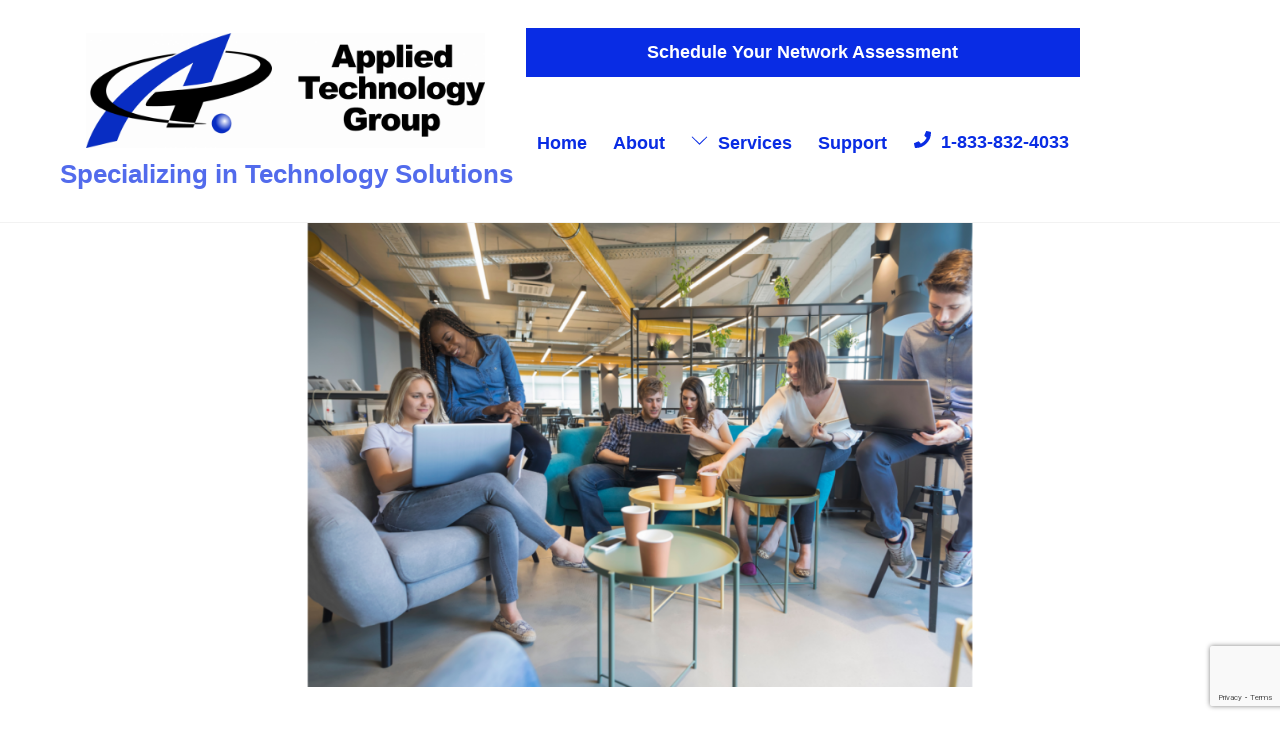

--- FILE ---
content_type: text/html; charset=UTF-8
request_url: https://atgfw.com/blog/2023/06/29/free-vpns-what-you-need-to-know/
body_size: 19607
content:
<!DOCTYPE html> 
<html dir="ltr" lang="en-US" prefix="og: https://ogp.me/ns#"> 
<head>
<meta charset="UTF-8">
<link rel="preload" href="https://atgfw.com/wp-content/plugins/wd-google-maps/css/bootstrap.css" as="style"> 
<link rel="preload" href="https://atgfw.com/wp-content/plugins/wd-google-maps/css/frontend_main.css" as="style"> 
<link rel="preload" href="https://atgfw.com/wp-content/plugins/contact-form-7/includes/css/styles.css" as="style"> 
<link rel="preload" href="https://atgfw.com/wp-content/plugins/simple-embed-code/css/video-container.min.css" as="style"> 
<link rel="preload" href="https://atgfw.com/wp-content/plugins/sassy-social-share/public/css/sassy-social-share-public.css" as="style"> 
<link rel="preload" href="https://atgfw.com/wp-content/plugins/themify-shortcodes/assets/styles.css" as="style"> 
<link rel="preload" href="https://atgfw.com/wp-content/uploads/2018/05/ATG-logo-2010-Transparent-e1548272243224.png" as="image"> 
<link rel="preload" href="https://atgfw.com/wp-content/themes/themify-ultra/themify/themify-builder/js/themify-builder-script.js?ver=8.0.5" as="script" fetchpriority="low"> 
<link rel="preload" fetchpriority="high" href="https://atgfw.com/wp-content/uploads/themify-concate/2375369960/themify-3844610307.css" as="style"> 
<link rel="preload" href="https://atgfw.com/wp-content/cache/fvm/min/1765220133-css22598d01b647328c98d45cbb99126912ba4c6eedef0d52c2115858ab0c3aa.css" as="style" media="all" /> 
<link rel="preload" href="https://atgfw.com/wp-content/cache/fvm/min/1765220133-cssd670bac2b7870731a57e2527245f49a215be90e4ade15385fa757089cf136.css" as="style" media="all" /> 
<link rel="preload" href="https://atgfw.com/wp-content/cache/fvm/min/1765220133-css95960bf1020ccaf62ca78483f12eb0d7845674f7296b61a954daf6ea25128.css" as="style" media="all" /> 
<link rel="preload" href="https://atgfw.com/wp-content/cache/fvm/min/1765220133-css6bbbe9df801421b0ac34d039deb16c32e89eda4df1280775f25bcf9d67c1b.css" as="style" media="all" /> 
<link rel="preload" href="https://atgfw.com/wp-content/cache/fvm/min/1765220133-csse70fda3d87749b92dd4e5934d18c41b83e8e88eaf285d6eb134651611f43e.css" as="style" media="all" /> 
<link rel="preload" href="https://atgfw.com/wp-content/cache/fvm/min/1765220133-csse85fd4a856f5585de900b3aef509e61a9773937b8f0283f3d56f9f7adef94.css" as="style" media="all" /> 
<link rel="preload" href="https://atgfw.com/wp-content/cache/fvm/min/1765220133-css476227ed8221b3517454ed2a0f24b8961706e54ebd36f4ca6198c31c378f3.css" as="style" media="all" />
<script data-cfasync="false">if(navigator.userAgent.match(/MSIE|Internet Explorer/i)||navigator.userAgent.match(/Trident\/7\..*?rv:11/i)){var href=document.location.href;if(!href.match(/[?&]iebrowser/)){if(href.indexOf("?")==-1){if(href.indexOf("#")==-1){document.location.href=href+"?iebrowser=1"}else{document.location.href=href.replace("#","?iebrowser=1#")}}else{if(href.indexOf("#")==-1){document.location.href=href+"&iebrowser=1"}else{document.location.href=href.replace("#","&iebrowser=1#")}}}}</script>
<script data-cfasync="false">class FVMLoader{constructor(e){this.triggerEvents=e,this.eventOptions={passive:!0},this.userEventListener=this.triggerListener.bind(this),this.delayedScripts={normal:[],async:[],defer:[]},this.allJQueries=[]}_addUserInteractionListener(e){this.triggerEvents.forEach(t=>window.addEventListener(t,e.userEventListener,e.eventOptions))}_removeUserInteractionListener(e){this.triggerEvents.forEach(t=>window.removeEventListener(t,e.userEventListener,e.eventOptions))}triggerListener(){this._removeUserInteractionListener(this),"loading"===document.readyState?document.addEventListener("DOMContentLoaded",this._loadEverythingNow.bind(this)):this._loadEverythingNow()}async _loadEverythingNow(){this._runAllDelayedCSS(),this._delayEventListeners(),this._delayJQueryReady(this),this._handleDocumentWrite(),this._registerAllDelayedScripts(),await this._loadScriptsFromList(this.delayedScripts.normal),await this._loadScriptsFromList(this.delayedScripts.defer),await this._loadScriptsFromList(this.delayedScripts.async),await this._triggerDOMContentLoaded(),await this._triggerWindowLoad(),window.dispatchEvent(new Event("wpr-allScriptsLoaded"))}_registerAllDelayedScripts(){document.querySelectorAll("script[type=fvmdelay]").forEach(e=>{e.hasAttribute("src")?e.hasAttribute("async")&&!1!==e.async?this.delayedScripts.async.push(e):e.hasAttribute("defer")&&!1!==e.defer||"module"===e.getAttribute("data-type")?this.delayedScripts.defer.push(e):this.delayedScripts.normal.push(e):this.delayedScripts.normal.push(e)})}_runAllDelayedCSS(){document.querySelectorAll("link[rel=fvmdelay]").forEach(e=>{e.setAttribute("rel","stylesheet")})}async _transformScript(e){return await this._requestAnimFrame(),new Promise(t=>{const n=document.createElement("script");let r;[...e.attributes].forEach(e=>{let t=e.nodeName;"type"!==t&&("data-type"===t&&(t="type",r=e.nodeValue),n.setAttribute(t,e.nodeValue))}),e.hasAttribute("src")?(n.addEventListener("load",t),n.addEventListener("error",t)):(n.text=e.text,t()),e.parentNode.replaceChild(n,e)})}async _loadScriptsFromList(e){const t=e.shift();return t?(await this._transformScript(t),this._loadScriptsFromList(e)):Promise.resolve()}_delayEventListeners(){let e={};function t(t,n){!function(t){function n(n){return e[t].eventsToRewrite.indexOf(n)>=0?"wpr-"+n:n}e[t]||(e[t]={originalFunctions:{add:t.addEventListener,remove:t.removeEventListener},eventsToRewrite:[]},t.addEventListener=function(){arguments[0]=n(arguments[0]),e[t].originalFunctions.add.apply(t,arguments)},t.removeEventListener=function(){arguments[0]=n(arguments[0]),e[t].originalFunctions.remove.apply(t,arguments)})}(t),e[t].eventsToRewrite.push(n)}function n(e,t){let n=e[t];Object.defineProperty(e,t,{get:()=>n||function(){},set(r){e["wpr"+t]=n=r}})}t(document,"DOMContentLoaded"),t(window,"DOMContentLoaded"),t(window,"load"),t(window,"pageshow"),t(document,"readystatechange"),n(document,"onreadystatechange"),n(window,"onload"),n(window,"onpageshow")}_delayJQueryReady(e){let t=window.jQuery;Object.defineProperty(window,"jQuery",{get:()=>t,set(n){if(n&&n.fn&&!e.allJQueries.includes(n)){n.fn.ready=n.fn.init.prototype.ready=function(t){e.domReadyFired?t.bind(document)(n):document.addEventListener("DOMContentLoaded2",()=>t.bind(document)(n))};const t=n.fn.on;n.fn.on=n.fn.init.prototype.on=function(){if(this[0]===window){function e(e){return e.split(" ").map(e=>"load"===e||0===e.indexOf("load.")?"wpr-jquery-load":e).join(" ")}"string"==typeof arguments[0]||arguments[0]instanceof String?arguments[0]=e(arguments[0]):"object"==typeof arguments[0]&&Object.keys(arguments[0]).forEach(t=>{delete Object.assign(arguments[0],{[e(t)]:arguments[0][t]})[t]})}return t.apply(this,arguments),this},e.allJQueries.push(n)}t=n}})}async _triggerDOMContentLoaded(){this.domReadyFired=!0,await this._requestAnimFrame(),document.dispatchEvent(new Event("DOMContentLoaded2")),await this._requestAnimFrame(),window.dispatchEvent(new Event("DOMContentLoaded2")),await this._requestAnimFrame(),document.dispatchEvent(new Event("wpr-readystatechange")),await this._requestAnimFrame(),document.wpronreadystatechange&&document.wpronreadystatechange()}async _triggerWindowLoad(){await this._requestAnimFrame(),window.dispatchEvent(new Event("wpr-load")),await this._requestAnimFrame(),window.wpronload&&window.wpronload(),await this._requestAnimFrame(),this.allJQueries.forEach(e=>e(window).trigger("wpr-jquery-load")),window.dispatchEvent(new Event("wpr-pageshow")),await this._requestAnimFrame(),window.wpronpageshow&&window.wpronpageshow()}_handleDocumentWrite(){const e=new Map;document.write=document.writeln=function(t){const n=document.currentScript,r=document.createRange(),i=n.parentElement;let a=e.get(n);void 0===a&&(a=n.nextSibling,e.set(n,a));const s=document.createDocumentFragment();r.setStart(s,0),s.appendChild(r.createContextualFragment(t)),i.insertBefore(s,a)}}async _requestAnimFrame(){return new Promise(e=>requestAnimationFrame(e))}static run(){const e=new FVMLoader(["keydown","mousemove","touchmove","touchstart","touchend","wheel"]);e._addUserInteractionListener(e)}}FVMLoader.run();</script>
<meta name="viewport" content="width=device-width, initial-scale=1, minimum-scale=1"><title>Free VPNs: What you need to know… | Applied Technology Group Inc.</title>
<meta name="robots" content="max-image-preview:large" />
<meta name="keywords" content="business security,cybersecurity,it services" />
<link rel="canonical" href="https://atgfw.com/blog/2023/06/29/free-vpns-what-you-need-to-know/" />
<meta property="og:locale" content="en_US" />
<meta property="og:site_name" content="Applied Technology Group Inc. | Specializing in Technology Solutions" />
<meta property="og:type" content="article" />
<meta property="og:title" content="Free VPNs: What you need to know… | Applied Technology Group Inc." />
<meta property="og:url" content="https://atgfw.com/blog/2023/06/29/free-vpns-what-you-need-to-know/" />
<meta property="article:published_time" content="2023-06-29T12:59:00+00:00" />
<meta property="article:modified_time" content="2023-08-17T15:12:04+00:00" />
<meta name="twitter:card" content="summary" />
<meta name="twitter:title" content="Free VPNs: What you need to know… | Applied Technology Group Inc." />
<script type="application/ld+json" class="aioseo-schema">
{"@context":"https:\/\/schema.org","@graph":[{"@type":"Article","@id":"https:\/\/atgfw.com\/blog\/2023\/06\/29\/free-vpns-what-you-need-to-know\/#article","name":"Free VPNs: What you need to know\u2026 | Applied Technology Group Inc.","headline":"Free VPNs: What you need to know&#8230;","author":{"@id":"https:\/\/atgfw.com\/blog\/author\/#author"},"publisher":{"@id":"https:\/\/atgfw.com\/#organization"},"image":{"@type":"ImageObject","url":"https:\/\/atgfw.com\/wp-content\/uploads\/2023\/06\/Untitled-design-15.png","width":2240,"height":1260},"datePublished":"2023-06-29T12:59:00+00:00","dateModified":"2023-08-17T15:12:04+00:00","inLanguage":"en-US","mainEntityOfPage":{"@id":"https:\/\/atgfw.com\/blog\/2023\/06\/29\/free-vpns-what-you-need-to-know\/#webpage"},"isPartOf":{"@id":"https:\/\/atgfw.com\/blog\/2023\/06\/29\/free-vpns-what-you-need-to-know\/#webpage"},"articleSection":"Atgfw, Business Security, Cybersecurity, Business Security, Cybersecurity, IT Services"},{"@type":"BreadcrumbList","@id":"https:\/\/atgfw.com\/blog\/2023\/06\/29\/free-vpns-what-you-need-to-know\/#breadcrumblist","itemListElement":[{"@type":"ListItem","@id":"https:\/\/atgfw.com#listItem","position":1,"name":"Home","item":"https:\/\/atgfw.com","nextItem":{"@type":"ListItem","@id":"https:\/\/atgfw.com\/blog\/category\/atgfw-category\/#listItem","name":"Atgfw"}},{"@type":"ListItem","@id":"https:\/\/atgfw.com\/blog\/category\/atgfw-category\/#listItem","position":2,"name":"Atgfw","item":"https:\/\/atgfw.com\/blog\/category\/atgfw-category\/","nextItem":{"@type":"ListItem","@id":"https:\/\/atgfw.com\/blog\/2023\/06\/29\/free-vpns-what-you-need-to-know\/#listItem","name":"Free VPNs: What you need to know&#8230;"},"previousItem":{"@type":"ListItem","@id":"https:\/\/atgfw.com#listItem","name":"Home"}},{"@type":"ListItem","@id":"https:\/\/atgfw.com\/blog\/2023\/06\/29\/free-vpns-what-you-need-to-know\/#listItem","position":3,"name":"Free VPNs: What you need to know&#8230;","previousItem":{"@type":"ListItem","@id":"https:\/\/atgfw.com\/blog\/category\/atgfw-category\/#listItem","name":"Atgfw"}}]},{"@type":"Organization","@id":"https:\/\/atgfw.com\/#organization","name":"Applied Technology Group","description":"Specializing in Technology Solutions","url":"https:\/\/atgfw.com\/","telephone":"+12604822844","logo":{"@type":"ImageObject","url":"https:\/\/atgfw.com\/wp-content\/uploads\/2019\/01\/ATG-Logo-symbol-ONLY-443-x-275-e1546980592505.jpg","@id":"https:\/\/atgfw.com\/blog\/2023\/06\/29\/free-vpns-what-you-need-to-know\/#organizationLogo","width":443,"height":275},"image":{"@id":"https:\/\/atgfw.com\/blog\/2023\/06\/29\/free-vpns-what-you-need-to-know\/#organizationLogo"}},{"@type":"Person","@id":"https:\/\/atgfw.com\/blog\/author\/#author","url":"https:\/\/atgfw.com\/blog\/author\/"},{"@type":"WebPage","@id":"https:\/\/atgfw.com\/blog\/2023\/06\/29\/free-vpns-what-you-need-to-know\/#webpage","url":"https:\/\/atgfw.com\/blog\/2023\/06\/29\/free-vpns-what-you-need-to-know\/","name":"Free VPNs: What you need to know\u2026 | Applied Technology Group Inc.","inLanguage":"en-US","isPartOf":{"@id":"https:\/\/atgfw.com\/#website"},"breadcrumb":{"@id":"https:\/\/atgfw.com\/blog\/2023\/06\/29\/free-vpns-what-you-need-to-know\/#breadcrumblist"},"author":{"@id":"https:\/\/atgfw.com\/blog\/author\/#author"},"creator":{"@id":"https:\/\/atgfw.com\/blog\/author\/#author"},"image":{"@type":"ImageObject","url":"https:\/\/atgfw.com\/wp-content\/uploads\/2023\/06\/Untitled-design-15.png","@id":"https:\/\/atgfw.com\/blog\/2023\/06\/29\/free-vpns-what-you-need-to-know\/#mainImage","width":2240,"height":1260},"primaryImageOfPage":{"@id":"https:\/\/atgfw.com\/blog\/2023\/06\/29\/free-vpns-what-you-need-to-know\/#mainImage"},"datePublished":"2023-06-29T12:59:00+00:00","dateModified":"2023-08-17T15:12:04+00:00"},{"@type":"WebSite","@id":"https:\/\/atgfw.com\/#website","url":"https:\/\/atgfw.com\/","name":"Applied Technology Group Inc.","description":"Specializing in Technology Solutions","inLanguage":"en-US","publisher":{"@id":"https:\/\/atgfw.com\/#organization"}}]}
</script>
<link rel="alternate" type="application/rss+xml" title="Applied Technology Group Inc. &raquo; Feed" href="https://atgfw.com/feed/" />
<link rel="alternate" type="application/rss+xml" title="Applied Technology Group Inc. &raquo; Comments Feed" href="https://atgfw.com/comments/feed/" />
<link rel="alternate" type="application/rss+xml" title="Applied Technology Group Inc. &raquo; Free VPNs: What you need to know&#8230; Comments Feed" href="https://atgfw.com/blog/2023/06/29/free-vpns-what-you-need-to-know/feed/" />
<meta name="google-site-verification" content="F9g-91oyrWw3jX_JklcclTSe0jW_-wkyac75FX8V76w" />
<meta name="have-i-been-pwned-verification" value="c499cfdcc138a52b9cc0f5861695db4f"> 
<style id="tb_inline_styles" data-no-optimize="1" media="all">.tb_animation_on{overflow-x:hidden}.themify_builder .wow{visibility:hidden;animation-fill-mode:both}[data-tf-animation]{will-change:transform,opacity,visibility}.themify_builder .tf_lax_done{transition-duration:.8s;transition-timing-function:cubic-bezier(.165,.84,.44,1)}[data-sticky-active].tb_sticky_scroll_active{z-index:1}[data-sticky-active].tb_sticky_scroll_active .hide-on-stick{display:none}@media(min-width:1025px){.hide-desktop{width:0!important;height:0!important;padding:0!important;visibility:hidden!important;margin:0!important;display:table-column!important;background:0!important;content-visibility:hidden;overflow:hidden!important}}@media(min-width:769px) and (max-width:1024px){.hide-tablet_landscape{width:0!important;height:0!important;padding:0!important;visibility:hidden!important;margin:0!important;display:table-column!important;background:0!important;content-visibility:hidden;overflow:hidden!important}}@media(min-width:481px) and (max-width:768px){.hide-tablet{width:0!important;height:0!important;padding:0!important;visibility:hidden!important;margin:0!important;display:table-column!important;background:0!important;content-visibility:hidden;overflow:hidden!important}}@media(max-width:480px){.hide-mobile{width:0!important;height:0!important;padding:0!important;visibility:hidden!important;margin:0!important;display:table-column!important;background:0!important;content-visibility:hidden;overflow:hidden!important}}@media(max-width:768px){div.module-gallery-grid{--galn:var(--galt)}}@media(max-width:480px){.themify_map.tf_map_loaded{width:100%!important}.ui.builder_button,.ui.nav li a{padding:.525em 1.15em}.fullheight>.row_inner:not(.tb_col_count_1){min-height:0}div.module-gallery-grid{--galn:var(--galm);gap:8px}}</style>
<noscript><style>.themify_builder .wow,.wow .tf_lazy{visibility:visible!important}</style></noscript>
<style id="tf_lazy_common" data-no-optimize="1" media="all">img{max-width:100%;height:auto}:where(.tf_in_flx,.tf_flx){display:inline-flex;flex-wrap:wrap;place-items:center}.tf_fa,:is(em,i) tf-lottie{display:inline-block;vertical-align:middle}:is(em,i) tf-lottie{width:1.5em;height:1.5em}.tf_fa{width:1em;height:1em;stroke-width:0;stroke:currentColor;overflow:visible;fill:currentColor;pointer-events:none;text-rendering:optimizeSpeed;buffered-rendering:static}#tf_svg symbol{overflow:visible}:where(.tf_lazy){position:relative;visibility:visible;display:block;opacity:.3}.wow .tf_lazy:not(.tf_swiper-slide){visibility:hidden;opacity:1}div.tf_audio_lazy audio{visibility:hidden;height:0;display:inline}.mejs-container{visibility:visible}.tf_iframe_lazy{transition:opacity .3s ease-in-out;min-height:10px}:where(.tf_flx),.tf_swiper-wrapper{display:flex}.tf_swiper-slide{flex-shrink:0;opacity:0;width:100%;height:100%}.tf_swiper-wrapper>br,.tf_lazy.tf_swiper-wrapper .tf_lazy:after,.tf_lazy.tf_swiper-wrapper .tf_lazy:before{display:none}.tf_lazy:after,.tf_lazy:before{content:'';display:inline-block;position:absolute;width:10px!important;height:10px!important;margin:0 3px;top:50%!important;inset-inline:auto 50%!important;border-radius:100%;background-color:currentColor;visibility:visible;animation:tf-hrz-loader infinite .75s cubic-bezier(.2,.68,.18,1.08)}.tf_lazy:after{width:6px!important;height:6px!important;inset-inline:50% auto!important;margin-top:3px;animation-delay:-.4s}@keyframes tf-hrz-loader{0%,100%{transform:scale(1);opacity:1}50%{transform:scale(.1);opacity:.6}}.tf_lazy_lightbox{position:fixed;background:rgba(11,11,11,.8);color:#ccc;top:0;left:0;display:flex;align-items:center;justify-content:center;z-index:999}.tf_lazy_lightbox .tf_lazy:after,.tf_lazy_lightbox .tf_lazy:before{background:#fff}.tf_vd_lazy,tf-lottie{display:flex;flex-wrap:wrap}tf-lottie{aspect-ratio:1.777}.tf_w.tf_vd_lazy video{width:100%;height:auto;position:static;object-fit:cover}</style> 
<script src="//www.googletagmanager.com/gtag/js?id=G-MZ0KYBB67K"  data-cfasync="false" data-wpfc-render="false" async></script>
<script data-cfasync="false" data-wpfc-render="false">
var mi_version = '9.11.0';
var mi_track_user = true;
var mi_no_track_reason = '';
var MonsterInsightsDefaultLocations = {"page_location":"https:\/\/atgfw.com\/blog\/2023\/06\/29\/free-vpns-what-you-need-to-know\/"};
if ( typeof MonsterInsightsPrivacyGuardFilter === 'function' ) {
var MonsterInsightsLocations = (typeof MonsterInsightsExcludeQuery === 'object') ? MonsterInsightsPrivacyGuardFilter( MonsterInsightsExcludeQuery ) : MonsterInsightsPrivacyGuardFilter( MonsterInsightsDefaultLocations );
} else {
var MonsterInsightsLocations = (typeof MonsterInsightsExcludeQuery === 'object') ? MonsterInsightsExcludeQuery : MonsterInsightsDefaultLocations;
}
var disableStrs = [
'ga-disable-G-MZ0KYBB67K',
];
/* Function to detect opted out users */
function __gtagTrackerIsOptedOut() {
for (var index = 0; index < disableStrs.length; index++) {
if (document.cookie.indexOf(disableStrs[index] + '=true') > -1) {
return true;
}
}
return false;
}
/* Disable tracking if the opt-out cookie exists. */
if (__gtagTrackerIsOptedOut()) {
for (var index = 0; index < disableStrs.length; index++) {
window[disableStrs[index]] = true;
}
}
/* Opt-out function */
function __gtagTrackerOptout() {
for (var index = 0; index < disableStrs.length; index++) {
document.cookie = disableStrs[index] + '=true; expires=Thu, 31 Dec 2099 23:59:59 UTC; path=/';
window[disableStrs[index]] = true;
}
}
if ('undefined' === typeof gaOptout) {
function gaOptout() {
__gtagTrackerOptout();
}
}
window.dataLayer = window.dataLayer || [];
window.MonsterInsightsDualTracker = {
helpers: {},
trackers: {},
};
if (mi_track_user) {
function __gtagDataLayer() {
dataLayer.push(arguments);
}
function __gtagTracker(type, name, parameters) {
if (!parameters) {
parameters = {};
}
if (parameters.send_to) {
__gtagDataLayer.apply(null, arguments);
return;
}
if (type === 'event') {
parameters.send_to = monsterinsights_frontend.v4_id;
var hookName = name;
if (typeof parameters['event_category'] !== 'undefined') {
hookName = parameters['event_category'] + ':' + name;
}
if (typeof MonsterInsightsDualTracker.trackers[hookName] !== 'undefined') {
MonsterInsightsDualTracker.trackers[hookName](parameters);
} else {
__gtagDataLayer('event', name, parameters);
}
} else {
__gtagDataLayer.apply(null, arguments);
}
}
__gtagTracker('js', new Date());
__gtagTracker('set', {
'developer_id.dZGIzZG': true,
});
if ( MonsterInsightsLocations.page_location ) {
__gtagTracker('set', MonsterInsightsLocations);
}
__gtagTracker('config', 'G-MZ0KYBB67K', {"forceSSL":"true"} );
window.gtag = __gtagTracker;										(function () {
/* https://developers.google.com/analytics/devguides/collection/analyticsjs/ */
/* ga and __gaTracker compatibility shim. */
var noopfn = function () {
return null;
};
var newtracker = function () {
return new Tracker();
};
var Tracker = function () {
return null;
};
var p = Tracker.prototype;
p.get = noopfn;
p.set = noopfn;
p.send = function () {
var args = Array.prototype.slice.call(arguments);
args.unshift('send');
__gaTracker.apply(null, args);
};
var __gaTracker = function () {
var len = arguments.length;
if (len === 0) {
return;
}
var f = arguments[len - 1];
if (typeof f !== 'object' || f === null || typeof f.hitCallback !== 'function') {
if ('send' === arguments[0]) {
var hitConverted, hitObject = false, action;
if ('event' === arguments[1]) {
if ('undefined' !== typeof arguments[3]) {
hitObject = {
'eventAction': arguments[3],
'eventCategory': arguments[2],
'eventLabel': arguments[4],
'value': arguments[5] ? arguments[5] : 1,
}
}
}
if ('pageview' === arguments[1]) {
if ('undefined' !== typeof arguments[2]) {
hitObject = {
'eventAction': 'page_view',
'page_path': arguments[2],
}
}
}
if (typeof arguments[2] === 'object') {
hitObject = arguments[2];
}
if (typeof arguments[5] === 'object') {
Object.assign(hitObject, arguments[5]);
}
if ('undefined' !== typeof arguments[1].hitType) {
hitObject = arguments[1];
if ('pageview' === hitObject.hitType) {
hitObject.eventAction = 'page_view';
}
}
if (hitObject) {
action = 'timing' === arguments[1].hitType ? 'timing_complete' : hitObject.eventAction;
hitConverted = mapArgs(hitObject);
__gtagTracker('event', action, hitConverted);
}
}
return;
}
function mapArgs(args) {
var arg, hit = {};
var gaMap = {
'eventCategory': 'event_category',
'eventAction': 'event_action',
'eventLabel': 'event_label',
'eventValue': 'event_value',
'nonInteraction': 'non_interaction',
'timingCategory': 'event_category',
'timingVar': 'name',
'timingValue': 'value',
'timingLabel': 'event_label',
'page': 'page_path',
'location': 'page_location',
'title': 'page_title',
'referrer' : 'page_referrer',
};
for (arg in args) {
if (!(!args.hasOwnProperty(arg) || !gaMap.hasOwnProperty(arg))) {
hit[gaMap[arg]] = args[arg];
} else {
hit[arg] = args[arg];
}
}
return hit;
}
try {
f.hitCallback();
} catch (ex) {
}
};
__gaTracker.create = newtracker;
__gaTracker.getByName = newtracker;
__gaTracker.getAll = function () {
return [];
};
__gaTracker.remove = noopfn;
__gaTracker.loaded = true;
window['__gaTracker'] = __gaTracker;
})();
} else {
console.log("");
(function () {
function __gtagTracker() {
return null;
}
window['__gtagTracker'] = __gtagTracker;
window['gtag'] = __gtagTracker;
})();
}
</script>
<style id='wp-img-auto-sizes-contain-inline-css' media="all">img:is([sizes=auto i],[sizes^="auto," i]){contain-intrinsic-size:3000px 1500px}</style> 
<link rel='stylesheet' id='bootstrap-css-css' href='https://atgfw.com/wp-content/cache/fvm/min/1765220133-css22598d01b647328c98d45cbb99126912ba4c6eedef0d52c2115858ab0c3aa.css' media='all' /> 
<link rel='stylesheet' id='frontend_main-css-css' href='https://atgfw.com/wp-content/cache/fvm/min/1765220133-cssd670bac2b7870731a57e2527245f49a215be90e4ade15385fa757089cf136.css' media='all' /> 
<link rel='stylesheet' id='contact-form-7-css' href='https://atgfw.com/wp-content/cache/fvm/min/1765220133-css95960bf1020ccaf62ca78483f12eb0d7845674f7296b61a954daf6ea25128.css' media='all' /> 
<link rel='stylesheet' id='ce_responsive-css' href='https://atgfw.com/wp-content/cache/fvm/min/1765220133-css6bbbe9df801421b0ac34d039deb16c32e89eda4df1280775f25bcf9d67c1b.css' media='all' /> 
<link rel='stylesheet' id='heateor_sss_frontend_css-css' href='https://atgfw.com/wp-content/cache/fvm/min/1765220133-csse70fda3d87749b92dd4e5934d18c41b83e8e88eaf285d6eb134651611f43e.css' media='all' /> 
<style id='heateor_sss_frontend_css-inline-css' media="all">.heateor_sss_button_instagram span.heateor_sss_svg,a.heateor_sss_instagram span.heateor_sss_svg{background:radial-gradient(circle at 30% 107%,#fdf497 0,#fdf497 5%,#fd5949 45%,#d6249f 60%,#285aeb 90%)}.heateor_sss_horizontal_sharing .heateor_sss_svg,.heateor_sss_standard_follow_icons_container .heateor_sss_svg{color:#fff;border-width:0;border-style:solid;border-color:transparent}.heateor_sss_horizontal_sharing .heateorSssTCBackground{color:#666}.heateor_sss_horizontal_sharing span.heateor_sss_svg:hover,.heateor_sss_standard_follow_icons_container span.heateor_sss_svg:hover{border-color:transparent}.heateor_sss_vertical_sharing span.heateor_sss_svg,.heateor_sss_floating_follow_icons_container span.heateor_sss_svg{color:#fff;border-width:0;border-style:solid;border-color:transparent}.heateor_sss_vertical_sharing .heateorSssTCBackground{color:#666}.heateor_sss_vertical_sharing span.heateor_sss_svg:hover,.heateor_sss_floating_follow_icons_container span.heateor_sss_svg:hover{border-color:transparent}@media screen and (max-width:783px){.heateor_sss_vertical_sharing{display:none!important}}div.heateor_sss_sharing_title{text-align:center}div.heateor_sss_sharing_ul{width:100%;text-align:center}div.heateor_sss_horizontal_sharing div.heateor_sss_sharing_ul a{float:none!important;display:inline-block}</style> 
<link rel='stylesheet' id='themify-shortcodes-css' href='https://atgfw.com/wp-content/cache/fvm/min/1765220133-csse85fd4a856f5585de900b3aef509e61a9773937b8f0283f3d56f9f7adef94.css' media='all' /> 
<script src="https://atgfw.com/wp-includes/js/jquery/jquery.min.js" id="jquery-core-js"></script>
<script src="https://atgfw.com/wp-includes/js/jquery/jquery-migrate.min.js" id="jquery-migrate-js"></script>
<script src="https://maps.googleapis.com/maps/api/js?libraries=places%2Cgeometry&amp;v=3.exp&amp;key=AIzaSyCzvhE5_lt5l0fYYChF1TpRtfFTjXpYkVI&amp;ver=6.9" id="gmwd_map-js-js"></script>
<script src="https://atgfw.com/wp-content/plugins/wd-google-maps/js/init_map.js" id="frontend_init_map-js-js"></script>
<script src="https://atgfw.com/wp-content/plugins/wd-google-maps/js/frontend_main.js" id="frontend_main-js-js"></script>
<script src="https://atgfw.com/wp-content/plugins/google-analytics-for-wordpress/assets/js/frontend-gtag.js" id="monsterinsights-frontend-script-js" async data-wp-strategy="async"></script>
<script data-cfasync="false" data-wpfc-render="false" id='monsterinsights-frontend-script-js-extra'>var monsterinsights_frontend = {"js_events_tracking":"true","download_extensions":"doc,pdf,ppt,zip,xls,docx,pptx,xlsx","inbound_paths":"[]","home_url":"https:\/\/atgfw.com","hash_tracking":"false","v4_id":"G-MZ0KYBB67K"};</script>
<script async src="https://www.googletagmanager.com/gtag/js?id=UA-128740075-1"></script>
<script>
window.dataLayer = window.dataLayer || [];
function gtag(){dataLayer.push(arguments);}
gtag('js', new Date());
gtag('config', 'UA-128740075-1');
</script>
<style media="all">@keyframes themifyAnimatedBG{0%{background-color:#33baab}100%{background-color:#e33b9e}50%{background-color:#4961d7}33.3%{background-color:#2ea85c}25%{background-color:#2bb8ed}20%{background-color:#dd5135}}.module_row.animated-bg{animation:themifyAnimatedBG 30000ms infinite alternate}</style> 
<script async src="https://www.googletagmanager.com/gtag/js?id=G-1ZJ4QYJW58">
</script>
<script>
window.dataLayer = window.dataLayer || [];
function gtag(){dataLayer.push(arguments);}
gtag('js', new Date());
gtag('config', 'G-1ZJ4QYJW58');
</script>
<link rel="icon" href="https://atgfw.com/wp-content/uploads/2019/01/ATG-Logo-symbol-ONLY-443-x-275-e1546980592505.jpg" sizes="192x192" /> 
<style id="tf_gf_fonts_style" media="all">@font-face{font-family:'Public Sans';font-style:italic;font-display:swap;src:url(https://fonts.gstatic.com/s/publicsans/v21/ijwTs572Xtc6ZYQws9YVwnNDTJPax9k0.woff2) format('woff2');unicode-range:U+0102-0103,U+0110-0111,U+0128-0129,U+0168-0169,U+01A0-01A1,U+01AF-01B0,U+0300-0301,U+0303-0304,U+0308-0309,U+0323,U+0329,U+1EA0-1EF9,U+20AB}@font-face{font-family:'Public Sans';font-style:italic;font-display:swap;src:url(https://fonts.gstatic.com/s/publicsans/v21/ijwTs572Xtc6ZYQws9YVwnNDTJLax9k0.woff2) format('woff2');unicode-range:U+0100-02BA,U+02BD-02C5,U+02C7-02CC,U+02CE-02D7,U+02DD-02FF,U+0304,U+0308,U+0329,U+1D00-1DBF,U+1E00-1E9F,U+1EF2-1EFF,U+2020,U+20A0-20AB,U+20AD-20C0,U+2113,U+2C60-2C7F,U+A720-A7FF}@font-face{font-family:'Public Sans';font-style:italic;font-display:swap;src:url(https://fonts.gstatic.com/s/publicsans/v21/ijwTs572Xtc6ZYQws9YVwnNDTJzaxw.woff2) format('woff2');unicode-range:U+0000-00FF,U+0131,U+0152-0153,U+02BB-02BC,U+02C6,U+02DA,U+02DC,U+0304,U+0308,U+0329,U+2000-206F,U+20AC,U+2122,U+2191,U+2193,U+2212,U+2215,U+FEFF,U+FFFD}@font-face{font-family:'Public Sans';font-style:italic;font-weight:600;font-display:swap;src:url(https://fonts.gstatic.com/s/publicsans/v21/ijwTs572Xtc6ZYQws9YVwnNDTJPax9k0.woff2) format('woff2');unicode-range:U+0102-0103,U+0110-0111,U+0128-0129,U+0168-0169,U+01A0-01A1,U+01AF-01B0,U+0300-0301,U+0303-0304,U+0308-0309,U+0323,U+0329,U+1EA0-1EF9,U+20AB}@font-face{font-family:'Public Sans';font-style:italic;font-weight:600;font-display:swap;src:url(https://fonts.gstatic.com/s/publicsans/v21/ijwTs572Xtc6ZYQws9YVwnNDTJLax9k0.woff2) format('woff2');unicode-range:U+0100-02BA,U+02BD-02C5,U+02C7-02CC,U+02CE-02D7,U+02DD-02FF,U+0304,U+0308,U+0329,U+1D00-1DBF,U+1E00-1E9F,U+1EF2-1EFF,U+2020,U+20A0-20AB,U+20AD-20C0,U+2113,U+2C60-2C7F,U+A720-A7FF}@font-face{font-family:'Public Sans';font-style:italic;font-weight:600;font-display:swap;src:url(https://fonts.gstatic.com/s/publicsans/v21/ijwTs572Xtc6ZYQws9YVwnNDTJzaxw.woff2) format('woff2');unicode-range:U+0000-00FF,U+0131,U+0152-0153,U+02BB-02BC,U+02C6,U+02DA,U+02DC,U+0304,U+0308,U+0329,U+2000-206F,U+20AC,U+2122,U+2191,U+2193,U+2212,U+2215,U+FEFF,U+FFFD}@font-face{font-family:'Public Sans';font-style:italic;font-weight:700;font-display:swap;src:url(https://fonts.gstatic.com/s/publicsans/v21/ijwTs572Xtc6ZYQws9YVwnNDTJPax9k0.woff2) format('woff2');unicode-range:U+0102-0103,U+0110-0111,U+0128-0129,U+0168-0169,U+01A0-01A1,U+01AF-01B0,U+0300-0301,U+0303-0304,U+0308-0309,U+0323,U+0329,U+1EA0-1EF9,U+20AB}@font-face{font-family:'Public Sans';font-style:italic;font-weight:700;font-display:swap;src:url(https://fonts.gstatic.com/s/publicsans/v21/ijwTs572Xtc6ZYQws9YVwnNDTJLax9k0.woff2) format('woff2');unicode-range:U+0100-02BA,U+02BD-02C5,U+02C7-02CC,U+02CE-02D7,U+02DD-02FF,U+0304,U+0308,U+0329,U+1D00-1DBF,U+1E00-1E9F,U+1EF2-1EFF,U+2020,U+20A0-20AB,U+20AD-20C0,U+2113,U+2C60-2C7F,U+A720-A7FF}@font-face{font-family:'Public Sans';font-style:italic;font-weight:700;font-display:swap;src:url(https://fonts.gstatic.com/s/publicsans/v21/ijwTs572Xtc6ZYQws9YVwnNDTJzaxw.woff2) format('woff2');unicode-range:U+0000-00FF,U+0131,U+0152-0153,U+02BB-02BC,U+02C6,U+02DA,U+02DC,U+0304,U+0308,U+0329,U+2000-206F,U+20AC,U+2122,U+2191,U+2193,U+2212,U+2215,U+FEFF,U+FFFD}@font-face{font-family:'Public Sans';font-display:swap;src:url(https://fonts.gstatic.com/s/publicsans/v21/ijwRs572Xtc6ZYQws9YVwnNJfJ7Cww.woff2) format('woff2');unicode-range:U+0102-0103,U+0110-0111,U+0128-0129,U+0168-0169,U+01A0-01A1,U+01AF-01B0,U+0300-0301,U+0303-0304,U+0308-0309,U+0323,U+0329,U+1EA0-1EF9,U+20AB}@font-face{font-family:'Public Sans';font-display:swap;src:url(https://fonts.gstatic.com/s/publicsans/v21/ijwRs572Xtc6ZYQws9YVwnNIfJ7Cww.woff2) format('woff2');unicode-range:U+0100-02BA,U+02BD-02C5,U+02C7-02CC,U+02CE-02D7,U+02DD-02FF,U+0304,U+0308,U+0329,U+1D00-1DBF,U+1E00-1E9F,U+1EF2-1EFF,U+2020,U+20A0-20AB,U+20AD-20C0,U+2113,U+2C60-2C7F,U+A720-A7FF}@font-face{font-family:'Public Sans';font-display:swap;src:url(https://fonts.gstatic.com/s/publicsans/v21/ijwRs572Xtc6ZYQws9YVwnNGfJ4.woff2) format('woff2');unicode-range:U+0000-00FF,U+0131,U+0152-0153,U+02BB-02BC,U+02C6,U+02DA,U+02DC,U+0304,U+0308,U+0329,U+2000-206F,U+20AC,U+2122,U+2191,U+2193,U+2212,U+2215,U+FEFF,U+FFFD}@font-face{font-family:'Public Sans';font-weight:600;font-display:swap;src:url(https://fonts.gstatic.com/s/publicsans/v21/ijwRs572Xtc6ZYQws9YVwnNJfJ7Cww.woff2) format('woff2');unicode-range:U+0102-0103,U+0110-0111,U+0128-0129,U+0168-0169,U+01A0-01A1,U+01AF-01B0,U+0300-0301,U+0303-0304,U+0308-0309,U+0323,U+0329,U+1EA0-1EF9,U+20AB}@font-face{font-family:'Public Sans';font-weight:600;font-display:swap;src:url(https://fonts.gstatic.com/s/publicsans/v21/ijwRs572Xtc6ZYQws9YVwnNIfJ7Cww.woff2) format('woff2');unicode-range:U+0100-02BA,U+02BD-02C5,U+02C7-02CC,U+02CE-02D7,U+02DD-02FF,U+0304,U+0308,U+0329,U+1D00-1DBF,U+1E00-1E9F,U+1EF2-1EFF,U+2020,U+20A0-20AB,U+20AD-20C0,U+2113,U+2C60-2C7F,U+A720-A7FF}@font-face{font-family:'Public Sans';font-weight:600;font-display:swap;src:url(https://fonts.gstatic.com/s/publicsans/v21/ijwRs572Xtc6ZYQws9YVwnNGfJ4.woff2) format('woff2');unicode-range:U+0000-00FF,U+0131,U+0152-0153,U+02BB-02BC,U+02C6,U+02DA,U+02DC,U+0304,U+0308,U+0329,U+2000-206F,U+20AC,U+2122,U+2191,U+2193,U+2212,U+2215,U+FEFF,U+FFFD}@font-face{font-family:'Public Sans';font-weight:700;font-display:swap;src:url(https://fonts.gstatic.com/s/publicsans/v21/ijwRs572Xtc6ZYQws9YVwnNJfJ7Cww.woff2) format('woff2');unicode-range:U+0102-0103,U+0110-0111,U+0128-0129,U+0168-0169,U+01A0-01A1,U+01AF-01B0,U+0300-0301,U+0303-0304,U+0308-0309,U+0323,U+0329,U+1EA0-1EF9,U+20AB}@font-face{font-family:'Public Sans';font-weight:700;font-display:swap;src:url(https://fonts.gstatic.com/s/publicsans/v21/ijwRs572Xtc6ZYQws9YVwnNIfJ7Cww.woff2) format('woff2');unicode-range:U+0100-02BA,U+02BD-02C5,U+02C7-02CC,U+02CE-02D7,U+02DD-02FF,U+0304,U+0308,U+0329,U+1D00-1DBF,U+1E00-1E9F,U+1EF2-1EFF,U+2020,U+20A0-20AB,U+20AD-20C0,U+2113,U+2C60-2C7F,U+A720-A7FF}@font-face{font-family:'Public Sans';font-weight:700;font-display:swap;src:url(https://fonts.gstatic.com/s/publicsans/v21/ijwRs572Xtc6ZYQws9YVwnNGfJ4.woff2) format('woff2');unicode-range:U+0000-00FF,U+0131,U+0152-0153,U+02BB-02BC,U+02C6,U+02DA,U+02DC,U+0304,U+0308,U+0329,U+2000-206F,U+20AC,U+2122,U+2191,U+2193,U+2212,U+2215,U+FEFF,U+FFFD}</style>
<link fetchpriority="high" id="themify_concate-css" rel="stylesheet" href="https://atgfw.com/wp-content/cache/fvm/min/1765220133-css476227ed8221b3517454ed2a0f24b8961706e54ebd36f4ca6198c31c378f3.css" media="all"> 
<style id="wp-custom-css" media="all">div.banner_1PInM{display:none}</style> 
<style id='global-styles-inline-css' media="all">:root{--wp--preset--aspect-ratio--square:1;--wp--preset--aspect-ratio--4-3:4/3;--wp--preset--aspect-ratio--3-4:3/4;--wp--preset--aspect-ratio--3-2:3/2;--wp--preset--aspect-ratio--2-3:2/3;--wp--preset--aspect-ratio--16-9:16/9;--wp--preset--aspect-ratio--9-16:9/16;--wp--preset--color--black:#000000;--wp--preset--color--cyan-bluish-gray:#abb8c3;--wp--preset--color--white:#ffffff;--wp--preset--color--pale-pink:#f78da7;--wp--preset--color--vivid-red:#cf2e2e;--wp--preset--color--luminous-vivid-orange:#ff6900;--wp--preset--color--luminous-vivid-amber:#fcb900;--wp--preset--color--light-green-cyan:#7bdcb5;--wp--preset--color--vivid-green-cyan:#00d084;--wp--preset--color--pale-cyan-blue:#8ed1fc;--wp--preset--color--vivid-cyan-blue:#0693e3;--wp--preset--color--vivid-purple:#9b51e0;--wp--preset--gradient--vivid-cyan-blue-to-vivid-purple:linear-gradient(135deg,rgb(6,147,227) 0%,rgb(155,81,224) 100%);--wp--preset--gradient--light-green-cyan-to-vivid-green-cyan:linear-gradient(135deg,rgb(122,220,180) 0%,rgb(0,208,130) 100%);--wp--preset--gradient--luminous-vivid-amber-to-luminous-vivid-orange:linear-gradient(135deg,rgb(252,185,0) 0%,rgb(255,105,0) 100%);--wp--preset--gradient--luminous-vivid-orange-to-vivid-red:linear-gradient(135deg,rgb(255,105,0) 0%,rgb(207,46,46) 100%);--wp--preset--gradient--very-light-gray-to-cyan-bluish-gray:linear-gradient(135deg,rgb(238,238,238) 0%,rgb(169,184,195) 100%);--wp--preset--gradient--cool-to-warm-spectrum:linear-gradient(135deg,rgb(74,234,220) 0%,rgb(151,120,209) 20%,rgb(207,42,186) 40%,rgb(238,44,130) 60%,rgb(251,105,98) 80%,rgb(254,248,76) 100%);--wp--preset--gradient--blush-light-purple:linear-gradient(135deg,rgb(255,206,236) 0%,rgb(152,150,240) 100%);--wp--preset--gradient--blush-bordeaux:linear-gradient(135deg,rgb(254,205,165) 0%,rgb(254,45,45) 50%,rgb(107,0,62) 100%);--wp--preset--gradient--luminous-dusk:linear-gradient(135deg,rgb(255,203,112) 0%,rgb(199,81,192) 50%,rgb(65,88,208) 100%);--wp--preset--gradient--pale-ocean:linear-gradient(135deg,rgb(255,245,203) 0%,rgb(182,227,212) 50%,rgb(51,167,181) 100%);--wp--preset--gradient--electric-grass:linear-gradient(135deg,rgb(202,248,128) 0%,rgb(113,206,126) 100%);--wp--preset--gradient--midnight:linear-gradient(135deg,rgb(2,3,129) 0%,rgb(40,116,252) 100%);--wp--preset--font-size--small:13px;--wp--preset--font-size--medium:clamp(14px, 0.875rem + ((1vw - 3.2px) * 0.469), 20px);--wp--preset--font-size--large:clamp(22.041px, 1.378rem + ((1vw - 3.2px) * 1.091), 36px);--wp--preset--font-size--x-large:clamp(25.014px, 1.563rem + ((1vw - 3.2px) * 1.327), 42px);--wp--preset--font-family--system-font:-apple-system,BlinkMacSystemFont,"Segoe UI",Roboto,Oxygen-Sans,Ubuntu,Cantarell,"Helvetica Neue",sans-serif;--wp--preset--spacing--20:0.44rem;--wp--preset--spacing--30:0.67rem;--wp--preset--spacing--40:1rem;--wp--preset--spacing--50:1.5rem;--wp--preset--spacing--60:2.25rem;--wp--preset--spacing--70:3.38rem;--wp--preset--spacing--80:5.06rem;--wp--preset--shadow--natural:6px 6px 9px rgba(0, 0, 0, 0.2);--wp--preset--shadow--deep:12px 12px 50px rgba(0, 0, 0, 0.4);--wp--preset--shadow--sharp:6px 6px 0px rgba(0, 0, 0, 0.2);--wp--preset--shadow--outlined:6px 6px 0px -3px rgb(255, 255, 255), 6px 6px rgb(0, 0, 0);--wp--preset--shadow--crisp:6px 6px 0px rgb(0, 0, 0)}:where(body){margin:0}.wp-site-blocks>.alignleft{float:left;margin-right:2em}.wp-site-blocks>.alignright{float:right;margin-left:2em}.wp-site-blocks>.aligncenter{justify-content:center;margin-left:auto;margin-right:auto}:where(.wp-site-blocks)>*{margin-block-start:24px;margin-block-end:0}:where(.wp-site-blocks)>:first-child{margin-block-start:0}:where(.wp-site-blocks)>:last-child{margin-block-end:0}:root{--wp--style--block-gap:24px}:root :where(.is-layout-flow)>:first-child{margin-block-start:0}:root :where(.is-layout-flow)>:last-child{margin-block-end:0}:root :where(.is-layout-flow)>*{margin-block-start:24px;margin-block-end:0}:root :where(.is-layout-constrained)>:first-child{margin-block-start:0}:root :where(.is-layout-constrained)>:last-child{margin-block-end:0}:root :where(.is-layout-constrained)>*{margin-block-start:24px;margin-block-end:0}:root :where(.is-layout-flex){gap:24px}:root :where(.is-layout-grid){gap:24px}.is-layout-flow>.alignleft{float:left;margin-inline-start:0;margin-inline-end:2em}.is-layout-flow>.alignright{float:right;margin-inline-start:2em;margin-inline-end:0}.is-layout-flow>.aligncenter{margin-left:auto!important;margin-right:auto!important}.is-layout-constrained>.alignleft{float:left;margin-inline-start:0;margin-inline-end:2em}.is-layout-constrained>.alignright{float:right;margin-inline-start:2em;margin-inline-end:0}.is-layout-constrained>.aligncenter{margin-left:auto!important;margin-right:auto!important}.is-layout-constrained>:where(:not(.alignleft):not(.alignright):not(.alignfull)){margin-left:auto!important;margin-right:auto!important}body .is-layout-flex{display:flex}.is-layout-flex{flex-wrap:wrap;align-items:center}.is-layout-flex>:is(*,div){margin:0}body .is-layout-grid{display:grid}.is-layout-grid>:is(*,div){margin:0}body{font-family:var(--wp--preset--font-family--system-font);font-size:var(--wp--preset--font-size--medium);line-height:1.6;padding-top:0;padding-right:0;padding-bottom:0;padding-left:0}a:where(:not(.wp-element-button)){text-decoration:underline}:root :where(.wp-element-button,.wp-block-button__link){background-color:#32373c;border-width:0;color:#fff;font-family:inherit;font-size:inherit;font-style:inherit;font-weight:inherit;letter-spacing:inherit;line-height:inherit;padding-top:calc(0.667em + 2px);padding-right:calc(1.333em + 2px);padding-bottom:calc(0.667em + 2px);padding-left:calc(1.333em + 2px);text-decoration:none;text-transform:inherit}.has-black-color{color:var(--wp--preset--color--black)!important}.has-cyan-bluish-gray-color{color:var(--wp--preset--color--cyan-bluish-gray)!important}.has-white-color{color:var(--wp--preset--color--white)!important}.has-pale-pink-color{color:var(--wp--preset--color--pale-pink)!important}.has-vivid-red-color{color:var(--wp--preset--color--vivid-red)!important}.has-luminous-vivid-orange-color{color:var(--wp--preset--color--luminous-vivid-orange)!important}.has-luminous-vivid-amber-color{color:var(--wp--preset--color--luminous-vivid-amber)!important}.has-light-green-cyan-color{color:var(--wp--preset--color--light-green-cyan)!important}.has-vivid-green-cyan-color{color:var(--wp--preset--color--vivid-green-cyan)!important}.has-pale-cyan-blue-color{color:var(--wp--preset--color--pale-cyan-blue)!important}.has-vivid-cyan-blue-color{color:var(--wp--preset--color--vivid-cyan-blue)!important}.has-vivid-purple-color{color:var(--wp--preset--color--vivid-purple)!important}.has-black-background-color{background-color:var(--wp--preset--color--black)!important}.has-cyan-bluish-gray-background-color{background-color:var(--wp--preset--color--cyan-bluish-gray)!important}.has-white-background-color{background-color:var(--wp--preset--color--white)!important}.has-pale-pink-background-color{background-color:var(--wp--preset--color--pale-pink)!important}.has-vivid-red-background-color{background-color:var(--wp--preset--color--vivid-red)!important}.has-luminous-vivid-orange-background-color{background-color:var(--wp--preset--color--luminous-vivid-orange)!important}.has-luminous-vivid-amber-background-color{background-color:var(--wp--preset--color--luminous-vivid-amber)!important}.has-light-green-cyan-background-color{background-color:var(--wp--preset--color--light-green-cyan)!important}.has-vivid-green-cyan-background-color{background-color:var(--wp--preset--color--vivid-green-cyan)!important}.has-pale-cyan-blue-background-color{background-color:var(--wp--preset--color--pale-cyan-blue)!important}.has-vivid-cyan-blue-background-color{background-color:var(--wp--preset--color--vivid-cyan-blue)!important}.has-vivid-purple-background-color{background-color:var(--wp--preset--color--vivid-purple)!important}.has-black-border-color{border-color:var(--wp--preset--color--black)!important}.has-cyan-bluish-gray-border-color{border-color:var(--wp--preset--color--cyan-bluish-gray)!important}.has-white-border-color{border-color:var(--wp--preset--color--white)!important}.has-pale-pink-border-color{border-color:var(--wp--preset--color--pale-pink)!important}.has-vivid-red-border-color{border-color:var(--wp--preset--color--vivid-red)!important}.has-luminous-vivid-orange-border-color{border-color:var(--wp--preset--color--luminous-vivid-orange)!important}.has-luminous-vivid-amber-border-color{border-color:var(--wp--preset--color--luminous-vivid-amber)!important}.has-light-green-cyan-border-color{border-color:var(--wp--preset--color--light-green-cyan)!important}.has-vivid-green-cyan-border-color{border-color:var(--wp--preset--color--vivid-green-cyan)!important}.has-pale-cyan-blue-border-color{border-color:var(--wp--preset--color--pale-cyan-blue)!important}.has-vivid-cyan-blue-border-color{border-color:var(--wp--preset--color--vivid-cyan-blue)!important}.has-vivid-purple-border-color{border-color:var(--wp--preset--color--vivid-purple)!important}.has-vivid-cyan-blue-to-vivid-purple-gradient-background{background:var(--wp--preset--gradient--vivid-cyan-blue-to-vivid-purple)!important}.has-light-green-cyan-to-vivid-green-cyan-gradient-background{background:var(--wp--preset--gradient--light-green-cyan-to-vivid-green-cyan)!important}.has-luminous-vivid-amber-to-luminous-vivid-orange-gradient-background{background:var(--wp--preset--gradient--luminous-vivid-amber-to-luminous-vivid-orange)!important}.has-luminous-vivid-orange-to-vivid-red-gradient-background{background:var(--wp--preset--gradient--luminous-vivid-orange-to-vivid-red)!important}.has-very-light-gray-to-cyan-bluish-gray-gradient-background{background:var(--wp--preset--gradient--very-light-gray-to-cyan-bluish-gray)!important}.has-cool-to-warm-spectrum-gradient-background{background:var(--wp--preset--gradient--cool-to-warm-spectrum)!important}.has-blush-light-purple-gradient-background{background:var(--wp--preset--gradient--blush-light-purple)!important}.has-blush-bordeaux-gradient-background{background:var(--wp--preset--gradient--blush-bordeaux)!important}.has-luminous-dusk-gradient-background{background:var(--wp--preset--gradient--luminous-dusk)!important}.has-pale-ocean-gradient-background{background:var(--wp--preset--gradient--pale-ocean)!important}.has-electric-grass-gradient-background{background:var(--wp--preset--gradient--electric-grass)!important}.has-midnight-gradient-background{background:var(--wp--preset--gradient--midnight)!important}.has-small-font-size{font-size:var(--wp--preset--font-size--small)!important}.has-medium-font-size{font-size:var(--wp--preset--font-size--medium)!important}.has-large-font-size{font-size:var(--wp--preset--font-size--large)!important}.has-x-large-font-size{font-size:var(--wp--preset--font-size--x-large)!important}.has-system-font-font-family{font-family:var(--wp--preset--font-family--system-font)!important}</style> 
</head>
<body class="wp-singular post-template-default single single-post postid-4680 single-format-standard wp-theme-themify-ultra skin-default sidebar-none default_width no-home tb_animation_on ready-view header-horizontal fixed-header-enabled footer-block social-widget-off search-off single-classic-layout sidemenu-active"> <a class="screen-reader-text skip-to-content" href="#content">Skip to content</a><svg id="tf_svg" style="display:none"><defs><symbol id="tf-ti-angle-down" viewBox="0 0 32 32"><path d="m30.8 9.6-1.4-1.3L16 21.6 2.6 8.3 1.2 9.6 16 24.3z"/></symbol><symbol id="tf-fas-phone" viewBox="0 0 32 32"><path d="M30.81 1.56q1.2.25 1.2 1.44 0 12-8.5 20.5T3 32q-1.2 0-1.45-1.19l-1.5-6.5q-.31-1.18.88-1.68l7-3q1-.44 1.75.43l3.06 3.75q3.69-1.68 6.53-4.56t4.53-6.5l-3.75-3.12q-.87-.7-.43-1.75l3-7q.5-1.13 1.68-.82z"/></symbol></defs></svg><div id="pagewrap" class="tf_box hfeed site"> <div id="headerwrap" class='tf_box'> <div class="header-icons tf_hide"> <a id="menu-icon" class="tf_inline_b tf_text_dec" href="#mobile-menu" aria-label="Menu"><span class="menu-icon-inner tf_inline_b tf_vmiddle tf_overflow"></span><span class="screen-reader-text">Menu</span></a> </div> <header id="header" class="tf_box pagewidth tf_clearfix" itemscope="itemscope" itemtype="https://schema.org/WPHeader"> <div class="header-bar tf_box"> <div id="site-logo"><a href="https://atgfw.com" title="Applied Technology Group Inc."><img src="https://atgfw.com/wp-content/uploads/2018/05/ATG-logo-2010-Transparent-e1548272243224.png" alt="Applied Technology Group Inc." class="site-logo-image" width="399" data-tf-not-load="1" fetchpriority="high"></a></div><div id="site-description" class="site-description"><span>Specializing in Technology Solutions</span></div> </div> <div id="mobile-menu" class="sidemenu sidemenu-off tf_scrollbar"> <div class="navbar-wrapper tf_clearfix"> <nav id="main-nav-wrap" itemscope="itemscope" itemtype="https://schema.org/SiteNavigationElement"> <ul id="main-nav" class="main-nav tf_clearfix tf_box"><li id="menu-item-2038" class="menu-item-gs_sim-56 assessment-nav menu-item menu-item-type-gs_sim menu-item-object-gs_sim menu-item-2038"><a href="https://outlook.office.com/owa/calendar/SalesTeam1@atgfw.com/bookings/s/EfMSMbTt30upHYH6HpXxWQ2" target="_blank" class="btn btn-primary" rel="noopener noreferrer">Schedule Your Network Assessment</button> </li> <li id="menu-item-766" class="menu-item-page-95 menu menu-item menu-item-type-post_type menu-item-object-page menu-item-home menu-item-766"><a href="https://atgfw.com/" data-ps2id-api="true">Home</a> </li> <li id="menu-item-765" class="menu-item-page-379 menu menu-item menu-item-type-post_type menu-item-object-page menu-item-765"><a href="https://atgfw.com/about/" data-ps2id-api="true">About</a> </li> <li id="menu-item-3364" class="menu-item-custom-3364 Header-Services menu-item menu-item-type-custom menu-item-object-custom menu-item-has-children has-sub-menu menu-item-3364" aria-haspopup="true"><a href="#" data-ps2id-api="true"><em> <svg class="tf_fa tf-ti-angle-down" aria-hidden="true"><use href="#tf-ti-angle-down"></use></svg></em> Services<span class="child-arrow"></span></a> <ul class="sub-menu"><li id="menu-item-3361" class="menu-item-page-122 menu-item menu-item-type-post_type menu-item-object-page menu-item-3361 menu-page-122-parent-3364"><a href="https://atgfw.com/it/" data-ps2id-api="true">Managed IT Services</a> </li> <li id="menu-item-3362" class="menu-item-page-126 menu-item menu-item-type-post_type menu-item-object-page menu-item-3362 menu-page-126-parent-3364"><a href="https://atgfw.com/security/" data-ps2id-api="true">Security &#038; Surveillance Services</a> </li> <li id="menu-item-3363" class="menu-item-page-124 menu-item menu-item-type-post_type menu-item-object-page menu-item-3363 menu-page-124-parent-3364"><a href="https://atgfw.com/voip/" data-ps2id-api="true">Phone Services</a> </li> </ul></li> <li id="menu-item-764" class="menu-item-page-467 menu menu-item menu-item-type-post_type menu-item-object-page menu-item-764"><a href="https://atgfw.com/support/" data-ps2id-api="true">Support</a> </li> <li id="menu-item-927" class="menu-item-custom-927 Phone-Menu1 menu-item menu-item-type-custom menu-item-object-custom menu-item-927"><a href="tel:+18338324033" data-ps2id-api="true"><em> <svg class="tf_fa tf-fas-phone" aria-hidden="true"><use href="#tf-fas-phone"></use></svg></em> 1-833-832-4033</a> </li> </ul> </nav> </div> <a id="menu-icon-close" aria-label="Close menu" class="tf_close tf_hide" href="#"><span class="screen-reader-text">Close Menu</span></a> </div> </header> </div> <div id="body" class="tf_box tf_clear tf_mw tf_clearfix"> <div id="layout" class="pagewidth tf_box tf_clearfix"> <main id="content" class="tf_box tf_clearfix"> <article id="post-4680" class="post tf_clearfix post-4680 type-post status-publish format-standard has-post-thumbnail hentry category-atgfw-category category-business-security category-cybersecurity tag-business-security tag-cybersecurity tag-atgw has-post-title has-post-date has-post-category has-post-tag has-post-comment has-post-author"> <figure class="post-image tf_clearfix"> <a href="https://atgfw.com/blog/2023/06/29/free-vpns-what-you-need-to-know/"> <img src="https://atgfw.com/wp-content/uploads/2023/06/Untitled-design-15-1200x675-1024x585.png" width="1024" height="585" class="wp-post-image wp-image-4682" title="Untitled design (15)" alt="Untitled design (15)"> </a> </figure> <div class="post-content"> <div class="post-content-inner"> <div class="post-date-wrap"> <time class="post-date entry-date updated" datetime="2023-06-29"> <span class="month">June</span> <span class="day">29</span> <span class="year">2023</span> </time> </div> <h1 class="post-title entry-title"><a href="https://atgfw.com/blog/2023/06/29/free-vpns-what-you-need-to-know/">Free VPNs: What you need to know&#8230;</a></h1> <p class="post-meta entry-meta"> <span class="post-author"><span class="author vcard"><a class="url fn n" href="https://atgfw.com/blog/author/" rel="author"></a></span></span> <span class="post-category"><a href="https://atgfw.com/blog/category/atgfw-category/" rel="tag" class="term-atgfw-category">Atgfw</a><span class="separator">, </span><a href="https://atgfw.com/blog/category/business-security/" rel="tag" class="term-business-security">Business Security</a><span class="separator">, </span><a href="https://atgfw.com/blog/category/cybersecurity/" rel="tag" class="term-cybersecurity">Cybersecurity</a></span> <span class="post-tag"><a href="https://atgfw.com/blog/tag/business-security/" rel="tag">Business Security</a><span class="separator">, </span><a href="https://atgfw.com/blog/tag/cybersecurity/" rel="tag">Cybersecurity</a><span class="separator">, </span><a href="https://atgfw.com/blog/tag/atgw/" rel="tag">IT Services</a></span> </p> <div class="entry-content"> <div id="themify_builder_content-4680" data-postid="4680" class="themify_builder_content themify_builder_content-4680 themify_builder tf_clear"> <div data-lazy="1" class="module_row themify_builder_row tb_xh9f590 tb_first tf_w"> <div class="row_inner col_align_top tb_col_count_1 tf_box tf_rel"> <div data-lazy="1" class="module_column tb-column col-full tb_jboa591 first"> <div class="module module-text tb_9kt4665" data-lazy="1"> <div class="tb_text_wrap"> <p style="text-align: center;"><strong>Cybersecurity Strategy: Part 3</strong></p><p>A virtual private network, or VPN, as it is more commonly known, safeguards your online identity by hiding your IP address. Your data gets encrypted, thus protecting it from hackers. It also allows you to get around geographic limitations by sending your connection to an encrypted server. Businesses and people who rely on remote access can benefit from VPNs. We frequently use them for travel, streaming, and gaming.</p><p>There is virtually no debate about the value of VPNs in the modern world. Since there are so many free VPN services available, the issue is that many individuals do not want to pay for this service. Let us stop any plans you might have to download a free VPN right now! The long-term harmful effects of a free VPN will be greater than any short-term savings. In this article, we discuss the actual risks that using a free VPN exposes you to.</p><p><strong>Insufficient Data Protection</strong></p><p>A reputable VPN shields your data from hackers&#8217; prying eyes by using trustworthy encryption techniques. Many free VPNs encrypt your data, but most still employ the antiquated PPTP approach, which is not secure. But since it is the simplest to use and doesn&#8217;t require expensive software, free VPN providers naturally choose it.</p><p><strong>Malware Infection Risk</strong></p><p>Some researchers have discovered that over 80% of free VPNs contain a computer virus. You might also download malware that causes havoc on your system when you download these free VPNs. These findings concern us, especially given how frequently malware gathers private information. Imagine the damage to your business even if just one employee unintentionally infects a computer using a free VPN. Therefore, employee training should now be mandatory in any company&#8217;s cybersecurity plans.</p><p><strong>Injected Ads</strong></p><p>Most free online services contain advertising. Since the users are not paying for the service, it is how the supplier gets paid. These commercials can be incredibly aggravating, but that&#8217;s not even the worst part. Malicious browser extensions, ad injections, and malware that alter the browsing experience may affect your internet users. The unwanted injected ads will also reroute users to websites compromised with malware or infected with pop-ups. If you unintentionally click on the links, you might seriously harm your system and expose yourself to phishing assaults.</p><p><strong>Slow Internet Streaming</strong></p><p>Any VPN you use will encrypt and decrypt your data to protect the anonymity of your internet activity, which will slow down your connection. Most premium VPN subscriptions employ servers that can easily manage these additional tasks, reducing any slowdown you may notice. On the other side, you will undoubtedly notice the delay when using a free VPN. You&#8217;ll probably lose a lot of time waiting for web pages to load.</p><p><strong>Finding the best VPN with the aid of an MSP</strong></p><p>If you use a free VPN, search for one with open-source code bases, strong encryption, fast connections, no pop-up ads every few minutes, and independent audits. High-quality and safe free VPNs may exist, but they will be very challenging to find.</p><p>The best course of action is to choose a trustworthy VPN service that offers top-notch security at an affordable price. You can benefit from the free trial offered by most VPNs to determine if it&#8217;s the right choice for you. Your dependable MSP can help you find the best VPN for your unique requirements.</p> </div> </div> </div> </div> </div> </div> <div class='heateorSssClear'></div><div class='heateor_sss_sharing_container heateor_sss_horizontal_sharing' data-heateor-sss-href='https://atgfw.com/blog/2023/06/29/free-vpns-what-you-need-to-know/'><div class='heateor_sss_sharing_title' style="font-weight:bold" >Spread the knowledge</div><div class="heateor_sss_sharing_ul"><a aria-label="Facebook Share" style="padding:8.4px 0 !important" class="heateor_sss_facebook_share"><div class="fb-share-button" data-href="https://atgfw.com/blog/2023/06/29/free-vpns-what-you-need-to-know/" data-layout="button"></div></a><a aria-label="Linkedin Share" style="padding:7.35px 0!important;margin-top:-2px!important;" class="heateor_sss_linkedin_share">
<script src="//platform.linkedin.com/in.js">lang: en_US</script>
<script type="IN/Share" data-url="https://atgfw.com/blog/2023/06/29/free-vpns-what-you-need-to-know/" data-counter="right"></script>
</a><a class="heateor_sss_more" aria-label="More" title="More" rel="nofollow noopener" style="font-size: 32px!important;border:0;box-shadow:none;display:inline-block!important;font-size:16px;padding:0 4px;vertical-align: middle;display:inline;" href="https://atgfw.com/blog/2023/06/29/free-vpns-what-you-need-to-know/" onclick="event.preventDefault()"><span class="heateor_sss_svg" style="background-color:#ee8e2d;width:40px;height:40px;border-radius:999px;display:inline-block!important;opacity:1;float:left;font-size:32px!important;box-shadow:none;display:inline-block;font-size:16px;padding:0 4px;vertical-align:middle;display:inline;background-repeat:repeat;overflow:hidden;padding:0;cursor:pointer;box-sizing:content-box;" onclick="heateorSssMoreSharingPopup(this, 'https://atgfw.com/blog/2023/06/29/free-vpns-what-you-need-to-know/', 'Free%20VPNs%3A%20What%20you%20need%20to%20know...', '' )"><svg xmlns="http://www.w3.org/2000/svg" xmlns:xlink="http://www.w3.org/1999/xlink" viewBox="-.3 0 32 32" version="1.1" width="100%" height="100%" style="display:block;border-radius:999px;" xml:space="preserve"><g><path fill="#fff" d="M18 14V8h-4v6H8v4h6v6h4v-6h6v-4h-6z" fill-rule="evenodd"></path></g></svg></span></a></div><div class="heateorSssClear"></div></div><div class='heateorSssClear'></div> </div> </div> </div> </article> <div class="post-nav tf_box tf_clearfix"> <span class="prev tf_box"><a href="https://atgfw.com/blog/2023/06/23/internet-safety-vs-cybersecurity/" rel="prev"><span class="arrow"></span> Internet Safety vs. Cybersecurity</a></span><span class="next tf_box"><a href="https://atgfw.com/blog/2023/07/06/can-your-business-handle-a-ransomware-attack/" rel="next"><span class="arrow"></span> Can Your Business Handle a Ransomware Attack?</a></span> </div> <div class="related-posts tf_clearfix"> <h3 class="related-title">Related Posts</h3> <article class="post type-post tf_clearfix"> <figure class="post-image tf_clearfix"> <a href="https://atgfw.com/blog/2025/08/28/upgrading-your-infrastructure-series-pt-3/"> <img src="https://atgfw.com/wp-content/uploads/2025/08/scalability.gif" width="394" height="330" class="wp-post-image wp-image-5548" title="scalability" alt="scalability"> </a> </figure> <div class="post-content"> <p class="post-meta"> <span class="post-category"><a href="https://atgfw.com/blog/category/atgfw-category/" rel="tag" class="term-atgfw-category">Atgfw</a><span class="separator">, </span><a href="https://atgfw.com/blog/category/business-security/" rel="tag" class="term-business-security">Business Security</a><span class="separator">, </span><a href="https://atgfw.com/blog/category/cloud-based-service/" rel="tag" class="term-cloud-based-service">Cloud based service</a><span class="separator">, </span><a href="https://atgfw.com/blog/category/cybersecurity/" rel="tag" class="term-cybersecurity">Cybersecurity</a><span class="separator">, </span><a href="https://atgfw.com/blog/category/phishing/" rel="tag" class="term-phishing">Phishing</a><span class="separator">, </span><a href="https://atgfw.com/blog/category/phone-system/" rel="tag" class="term-phone-system">Phone System</a><span class="separator">, </span><a href="https://atgfw.com/blog/category/security-system/" rel="tag" class="term-security-system">Security System</a><span class="separator">, </span><a href="https://atgfw.com/blog/category/servers/" rel="tag" class="term-servers">Servers</a><span class="separator">, </span><a href="https://atgfw.com/blog/category/uncategorized/" rel="tag" class="term-uncategorized">Uncategorized</a></span> </p> <h4 class="post-title entry-title"><a href="https://atgfw.com/blog/2025/08/28/upgrading-your-infrastructure-series-pt-3/">UPGRADING YOUR INFRASTRUCTURE &#8211; Series, Pt 3</a></h4> <div class="entry-content"> </div> </div> </article> <article class="post type-post tf_clearfix"> <figure class="post-image tf_clearfix"> <a href="https://atgfw.com/blog/2025/08/13/5478/"> <img src="https://atgfw.com/wp-content/uploads/2022/04/Problems-Implications-4-394x330.png" width="394" height="330" class="wp-post-image wp-image-3945" title="Infrastructure Security" alt="IT Security"> </a> </figure> <div class="post-content"> <p class="post-meta"> <span class="post-category"><a href="https://atgfw.com/blog/category/atgfw-category/" rel="tag" class="term-atgfw-category">Atgfw</a><span class="separator">, </span><a href="https://atgfw.com/blog/category/business-security/" rel="tag" class="term-business-security">Business Security</a><span class="separator">, </span><a href="https://atgfw.com/blog/category/cloud-based-service/" rel="tag" class="term-cloud-based-service">Cloud based service</a><span class="separator">, </span><a href="https://atgfw.com/blog/category/cybersecurity/" rel="tag" class="term-cybersecurity">Cybersecurity</a><span class="separator">, </span><a href="https://atgfw.com/blog/category/phishing/" rel="tag" class="term-phishing">Phishing</a><span class="separator">, </span><a href="https://atgfw.com/blog/category/phone-system/" rel="tag" class="term-phone-system">Phone System</a><span class="separator">, </span><a href="https://atgfw.com/blog/category/security-system/" rel="tag" class="term-security-system">Security System</a><span class="separator">, </span><a href="https://atgfw.com/blog/category/servers/" rel="tag" class="term-servers">Servers</a><span class="separator">, </span><a href="https://atgfw.com/blog/category/uncategorized/" rel="tag" class="term-uncategorized">Uncategorized</a></span> </p> <h4 class="post-title entry-title"><a href="https://atgfw.com/blog/2025/08/13/5478/">UPGRADING YOUR INFRASTRUCTURE &#8211; Series, Pt 2</a></h4> <div class="entry-content"> </div> </div> </article> <article class="post type-post tf_clearfix"> <figure class="post-image tf_clearfix"> <a href="https://atgfw.com/blog/2025/06/11/voip-is-revolutionizing-business-communication/"> <img src="https://atgfw.com/wp-content/uploads/2025/06/make-a-header-image-for-a-blog-post-about-VoIP-1200x678-394x330.jpg" width="394" height="330" class="wp-post-image wp-image-5417" title="make a header image for a blog post about VoIP" alt="make a header image for a blog post about VoIP"> </a> </figure> <div class="post-content"> <p class="post-meta"> <span class="post-category"><a href="https://atgfw.com/blog/category/atgfw-category/" rel="tag" class="term-atgfw-category">Atgfw</a><span class="separator">, </span><a href="https://atgfw.com/blog/category/business-security/" rel="tag" class="term-business-security">Business Security</a><span class="separator">, </span><a href="https://atgfw.com/blog/category/cloud-based-service/" rel="tag" class="term-cloud-based-service">Cloud based service</a><span class="separator">, </span><a href="https://atgfw.com/blog/category/cybersecurity/" rel="tag" class="term-cybersecurity">Cybersecurity</a><span class="separator">, </span><a href="https://atgfw.com/blog/category/phone-system/" rel="tag" class="term-phone-system">Phone System</a><span class="separator">, </span><a href="https://atgfw.com/blog/category/uncategorized/" rel="tag" class="term-uncategorized">Uncategorized</a></span> </p> <h4 class="post-title entry-title"><a href="https://atgfw.com/blog/2025/06/11/voip-is-revolutionizing-business-communication/">VoIP is Revolutionizing Business Communication</a></h4> <div class="entry-content"> </div> </div> </article> </div> </main> </div> </div> <div id="footerwrap" class="tf_box tf_clear tf_scrollbar"> <footer id="footer" class="tf_box pagewidth tf_scrollbar tf_rel tf_clearfix" itemscope="itemscope" itemtype="https://schema.org/WPFooter"> <div class="back-top tf_textc tf_clearfix back-top-float back-top-hide"><div class="arrow-up"><a aria-label="Back to top" href="#header"><span class="screen-reader-text">Back To Top</span></a></div></div> <div class="main-col first tf_clearfix"> <div class="footer-left-wrap first"> <div class="footer-logo-wrapper tf_clearfix"> <div id="footer-logo"><a href="https://atgfw.com" title="Applied Technology Group Inc."><span>Applied Technology Group Inc.</span></a></div> </div> <div class="social-widget tf_inline_b tf_vmiddle"> <div id="themify-social-links-1007" class="widget themify-social-links"><ul class="social-links horizontal"> <li class="social-link-item facebook image-icon icon-large"> <a href="https://www.facebook.com/ATGFW/" aria-label="facebook" target="_blank" rel="noopener"> <img src="https://atgfw.com/wp-content/uploads/2023/02/Facebook_Logo_2019.png" alt="Facebook" class="no-lazyload" /> </a> </li> <li class="social-link-item linkedin image-icon icon-large"> <a href="https://www.linkedin.com/company/3064845/admin/" aria-label="linkedin" target="_blank" rel="noopener"> <img src="https://atgfw.com/wp-content/uploads/2019/05/LinkedIn.png" alt="Linkedin" class="no-lazyload" /> </a> </li> </ul></div> </div> </div> <div class="footer-right-wrap"> <div class="footer-nav-wrap"> <ul id="footer-nav" class="footer-nav"><li id="menu-item-1387" class="menu-item-page-95 menu-item menu-item-type-post_type menu-item-object-page menu-item-home menu-item-1387"><a href="https://atgfw.com/" data-ps2id-api="true">Home</a></li> <li id="menu-item-1388" class="menu-item-page-379 menu-item menu-item-type-post_type menu-item-object-page menu-item-1388"><a href="https://atgfw.com/about/" data-ps2id-api="true">About</a></li> <li id="menu-item-1389" class="menu-item-page-1379 menu-item menu-item-type-post_type menu-item-object-page menu-item-1389"><a href="https://atgfw.com/sitemap/" data-ps2id-api="true">Sitemap</a></li> <li id="menu-item-1390" class="menu-item-page-467 menu-item menu-item-type-post_type menu-item-object-page menu-item-1390"><a href="https://atgfw.com/support/" data-ps2id-api="true">Support</a></li> <li id="menu-item-2601" class="menu-item-gs_sim-234 menu-item menu-item-type-gs_sim menu-item-object-gs_sim menu-item-2601"><a href="https://outlook.office365.com/owa/calendar/SalesTeam1@atgfw.com/bookings/">Schedule Your Network Assessment</a></li> <li id="menu-item-4828" class="menu-item-gs_sim-349 menu-item menu-item-type-gs_sim menu-item-object-gs_sim menu-item-4828"><a href="https://atgfw.com/wp-content/uploads/2023/09/Privacy-Policy-for-Applied-Technology-Group.pdf" Target="blank">Privacy Policy</a></li> </ul> </div> <div class="footer-text tf_clear tf_clearfix"> <div class="footer-text-inner"> <div class="one"><div class="row"> <div class="column"> <p1> Fort Wayne, Indiana: <br> 260-482-2844 <br> Monday-Friday 8:00-5:00 </p1> </div> <div class="column"> <p2> Indianapolis, Indiana: <br> 317-759-2062 <br> Monday-Friday 8:00-5:00 </p2> </div> <div class="column"> <p3> Lima, Ohio: <br> 419-549-5599 <br> Monday-Friday 8:00-5:00 </p3> </div></div> </div> </div> </div> </div> <div class="section-col tf_clearfix"> <div class="footer-widgets-wrap"> </div> </div> </footer> </div> </div> 
<script type="speculationrules">
{"prefetch":[{"source":"document","where":{"and":[{"href_matches":"/*"},{"not":{"href_matches":["/wp-*.php","/wp-admin/*","/wp-content/uploads/*","/wp-content/*","/wp-content/plugins/*","/wp-content/themes/themify-ultra/*","/*\\?(.+)"]}},{"not":{"selector_matches":"a[rel~=\"nofollow\"]"}},{"not":{"selector_matches":".no-prefetch, .no-prefetch a"}}]},"eagerness":"conservative"}]}
</script>
<script id="tf_vars" data-no-optimize="1" data-noptimize="1" data-no-minify="1" data-cfasync="false" defer="defer" src="[data-uri]"></script>
<script defer="defer" data-v="8.0.5" data-pl-href="https://atgfw.com/wp-content/plugins/fake.css" data-no-optimize="1" data-noptimize="1" src="https://atgfw.com/wp-content/themes/themify-ultra/themify/js/main.js" id="themify-main-script-js"></script>
<script type="module" src="https://atgfw.com/wp-content/plugins/all-in-one-seo-pack/dist/Lite/assets/table-of-contents.95d0dfce.js" id="aioseo/js/src/vue/standalone/blocks/table-of-contents/frontend.js-js"></script>
<script src="https://atgfw.com/wp-includes/js/dist/hooks.min.js" id="wp-hooks-js"></script>
<script src="https://atgfw.com/wp-includes/js/dist/i18n.min.js" id="wp-i18n-js"></script>
<script id="wp-i18n-js-after">
wp.i18n.setLocaleData( { 'text direction\u0004ltr': [ 'ltr' ] } );
//# sourceURL=wp-i18n-js-after
</script>
<script src="https://atgfw.com/wp-content/plugins/contact-form-7/includes/swv/js/index.js" id="swv-js"></script>
<script id="contact-form-7-js-before">
var wpcf7 = {
"api": {
"root": "https:\/\/atgfw.com\/wp-json\/",
"namespace": "contact-form-7\/v1"
},
"cached": 1
};
//# sourceURL=contact-form-7-js-before
</script>
<script defer="defer" src="https://atgfw.com/wp-content/plugins/contact-form-7/includes/js/index.js" id="contact-form-7-js"></script>
<script id="page-scroll-to-id-plugin-script-js-extra">
var mPS2id_params = {"instances":{"mPS2id_instance_0":{"selector":"a[href*='#']:not([href='#'])","autoSelectorMenuLinks":"true","excludeSelector":"a[href^='#tab-'], a[href^='#tabs-'], a[data-toggle]:not([data-toggle='tooltip']), a[data-slide], a[data-vc-tabs], a[data-vc-accordion], a.screen-reader-text.skip-link","scrollSpeed":800,"autoScrollSpeed":"true","scrollEasing":"easeInOutQuint","scrollingEasing":"easeOutQuint","forceScrollEasing":"false","pageEndSmoothScroll":"true","stopScrollOnUserAction":"false","autoCorrectScroll":"false","autoCorrectScrollExtend":"false","layout":"vertical","offset":0,"dummyOffset":"false","highlightSelector":"","clickedClass":"mPS2id-clicked","targetClass":"mPS2id-target","highlightClass":"mPS2id-highlight","forceSingleHighlight":"false","keepHighlightUntilNext":"false","highlightByNextTarget":"false","appendHash":"false","scrollToHash":"true","scrollToHashForAll":"true","scrollToHashDelay":0,"scrollToHashUseElementData":"true","scrollToHashRemoveUrlHash":"false","disablePluginBelow":0,"adminDisplayWidgetsId":"true","adminTinyMCEbuttons":"true","unbindUnrelatedClickEvents":"false","unbindUnrelatedClickEventsSelector":"","normalizeAnchorPointTargets":"false","encodeLinks":"false"}},"total_instances":"1","shortcode_class":"_ps2id"};
//# sourceURL=page-scroll-to-id-plugin-script-js-extra
</script>
<script src="https://atgfw.com/wp-content/plugins/page-scroll-to-id/js/page-scroll-to-id.min.js" id="page-scroll-to-id-plugin-script-js"></script>
<script id="heateor_sss_sharing_js-js-before">
function heateorSssLoadEvent(e) {var t=window.onload;if (typeof window.onload!="function") {window.onload=e}else{window.onload=function() {t();e()}}};	var heateorSssSharingAjaxUrl = 'https://atgfw.com/wp-admin/admin-ajax.php', heateorSssCloseIconPath = 'https://atgfw.com/wp-content/plugins/sassy-social-share/public/../images/close.png', heateorSssPluginIconPath = 'https://atgfw.com/wp-content/plugins/sassy-social-share/public/../images/logo.png', heateorSssHorizontalSharingCountEnable = 0, heateorSssVerticalSharingCountEnable = 0, heateorSssSharingOffset = -10; var heateorSssMobileStickySharingEnabled = 0;var heateorSssCopyLinkMessage = "Link copied.";var heateorSssUrlCountFetched = [], heateorSssSharesText = 'Shares', heateorSssShareText = 'Share';function heateorSssPopup(e) {window.open(e,"popUpWindow","height=400,width=600,left=400,top=100,resizable,scrollbars,toolbar=0,personalbar=0,menubar=no,location=no,directories=no,status")}function heateorSssInitiateFB() {FB.init({appId:"",channelUrl:"",status:!0,cookie:!0,xfbml:!0,version:"v23.0"})}window.fbAsyncInit=function() {heateorSssInitiateFB(),0&&(FB.Event.subscribe("edge.create",function(e) {heateorSsmiMycredPoints("Facebook_like_recommend","",e?e:"")}),FB.Event.subscribe("edge.remove",function(e) {heateorSsmiMycredPoints("Facebook_like_recommend","",e?e:"","Minus point(s) for undoing Facebook like-recommend")}) ),0&&(FB.Event.subscribe("edge.create",function(e) {heateorSsgaSocialPluginsTracking("Facebook","Like",e?e:"")}),FB.Event.subscribe("edge.remove",function(e) {heateorSsgaSocialPluginsTracking("Facebook","Unlike",e?e:"")}) )},function(e) {var n,i="facebook-jssdk",o=e.getElementsByTagName("script")[0];e.getElementById(i)||(n=e.createElement("script"),n.id=i,n.async=!0,n.src="//connect.facebook.net/en_US/sdk.js",o.parentNode.insertBefore(n,o) )}(document);
//# sourceURL=heateor_sss_sharing_js-js-before
</script>
<script src="https://atgfw.com/wp-content/plugins/sassy-social-share/public/js/sassy-social-share-public.js" id="heateor_sss_sharing_js-js"></script>
<script src="https://www.google.com/recaptcha/api.js?render=6LcAXooUAAAAADHsrNHg6aBnI19pHgv7U1Vgg6CS&amp;ver=3.0" id="google-recaptcha-js"></script>
<script src="https://atgfw.com/wp-includes/js/dist/vendor/wp-polyfill.min.js" id="wp-polyfill-js"></script>
<script id="wpcf7-recaptcha-js-before">
var wpcf7_recaptcha = {
"sitekey": "6LcAXooUAAAAADHsrNHg6aBnI19pHgv7U1Vgg6CS",
"actions": {
"homepage": "homepage",
"contactform": "contactform"
}
};
//# sourceURL=wpcf7-recaptcha-js-before
</script>
<script src="https://atgfw.com/wp-content/plugins/contact-form-7/modules/recaptcha/index.js" id="wpcf7-recaptcha-js"></script>
<script type="application/ld+json">[{"@context":"https:\/\/schema.org","@type":"BlogPosting","mainEntityOfPage":{"@type":"WebPage","@id":"https:\/\/atgfw.com\/blog\/2023\/06\/29\/free-vpns-what-you-need-to-know\/"},"headline":"Free VPNs: What you need to know&#8230;","datePublished":"2023-06-29T12:59:00+00:00","dateModified":"2023-08-17T15:12:04+00:00","author":{"@type":"Person","url":"https:\/\/atgfw.com\/blog\/author\/","name":""},"publisher":{"@type":"Organization","name":"","logo":{"@type":"ImageObject","url":"","width":0,"height":0}},"description":"Cybersecurity Strategy: Part 3A virtual private network, or VPN, as it is more commonly known, safeguards your online identity by hiding your IP address. Your data gets encrypted, thus protecting it from hackers. It also allows you to get around geographic limitations by sending your connection to an encrypted server. Businesses and people who rely [&hellip;]","image":{"@type":"ImageObject","url":"https:\/\/atgfw.com\/wp-content\/uploads\/2023\/06\/Untitled-design-15-1200x675.png","width":1165,"height":655}}]</script>
</body> 
</html>

--- FILE ---
content_type: text/html; charset=utf-8
request_url: https://www.google.com/recaptcha/api2/anchor?ar=1&k=6LcAXooUAAAAADHsrNHg6aBnI19pHgv7U1Vgg6CS&co=aHR0cHM6Ly9hdGdmdy5jb206NDQz&hl=en&v=7gg7H51Q-naNfhmCP3_R47ho&size=invisible&anchor-ms=20000&execute-ms=30000&cb=mkfer24n8qn6
body_size: 48166
content:
<!DOCTYPE HTML><html dir="ltr" lang="en"><head><meta http-equiv="Content-Type" content="text/html; charset=UTF-8">
<meta http-equiv="X-UA-Compatible" content="IE=edge">
<title>reCAPTCHA</title>
<style type="text/css">
/* cyrillic-ext */
@font-face {
  font-family: 'Roboto';
  font-style: normal;
  font-weight: 400;
  font-stretch: 100%;
  src: url(//fonts.gstatic.com/s/roboto/v48/KFO7CnqEu92Fr1ME7kSn66aGLdTylUAMa3GUBHMdazTgWw.woff2) format('woff2');
  unicode-range: U+0460-052F, U+1C80-1C8A, U+20B4, U+2DE0-2DFF, U+A640-A69F, U+FE2E-FE2F;
}
/* cyrillic */
@font-face {
  font-family: 'Roboto';
  font-style: normal;
  font-weight: 400;
  font-stretch: 100%;
  src: url(//fonts.gstatic.com/s/roboto/v48/KFO7CnqEu92Fr1ME7kSn66aGLdTylUAMa3iUBHMdazTgWw.woff2) format('woff2');
  unicode-range: U+0301, U+0400-045F, U+0490-0491, U+04B0-04B1, U+2116;
}
/* greek-ext */
@font-face {
  font-family: 'Roboto';
  font-style: normal;
  font-weight: 400;
  font-stretch: 100%;
  src: url(//fonts.gstatic.com/s/roboto/v48/KFO7CnqEu92Fr1ME7kSn66aGLdTylUAMa3CUBHMdazTgWw.woff2) format('woff2');
  unicode-range: U+1F00-1FFF;
}
/* greek */
@font-face {
  font-family: 'Roboto';
  font-style: normal;
  font-weight: 400;
  font-stretch: 100%;
  src: url(//fonts.gstatic.com/s/roboto/v48/KFO7CnqEu92Fr1ME7kSn66aGLdTylUAMa3-UBHMdazTgWw.woff2) format('woff2');
  unicode-range: U+0370-0377, U+037A-037F, U+0384-038A, U+038C, U+038E-03A1, U+03A3-03FF;
}
/* math */
@font-face {
  font-family: 'Roboto';
  font-style: normal;
  font-weight: 400;
  font-stretch: 100%;
  src: url(//fonts.gstatic.com/s/roboto/v48/KFO7CnqEu92Fr1ME7kSn66aGLdTylUAMawCUBHMdazTgWw.woff2) format('woff2');
  unicode-range: U+0302-0303, U+0305, U+0307-0308, U+0310, U+0312, U+0315, U+031A, U+0326-0327, U+032C, U+032F-0330, U+0332-0333, U+0338, U+033A, U+0346, U+034D, U+0391-03A1, U+03A3-03A9, U+03B1-03C9, U+03D1, U+03D5-03D6, U+03F0-03F1, U+03F4-03F5, U+2016-2017, U+2034-2038, U+203C, U+2040, U+2043, U+2047, U+2050, U+2057, U+205F, U+2070-2071, U+2074-208E, U+2090-209C, U+20D0-20DC, U+20E1, U+20E5-20EF, U+2100-2112, U+2114-2115, U+2117-2121, U+2123-214F, U+2190, U+2192, U+2194-21AE, U+21B0-21E5, U+21F1-21F2, U+21F4-2211, U+2213-2214, U+2216-22FF, U+2308-230B, U+2310, U+2319, U+231C-2321, U+2336-237A, U+237C, U+2395, U+239B-23B7, U+23D0, U+23DC-23E1, U+2474-2475, U+25AF, U+25B3, U+25B7, U+25BD, U+25C1, U+25CA, U+25CC, U+25FB, U+266D-266F, U+27C0-27FF, U+2900-2AFF, U+2B0E-2B11, U+2B30-2B4C, U+2BFE, U+3030, U+FF5B, U+FF5D, U+1D400-1D7FF, U+1EE00-1EEFF;
}
/* symbols */
@font-face {
  font-family: 'Roboto';
  font-style: normal;
  font-weight: 400;
  font-stretch: 100%;
  src: url(//fonts.gstatic.com/s/roboto/v48/KFO7CnqEu92Fr1ME7kSn66aGLdTylUAMaxKUBHMdazTgWw.woff2) format('woff2');
  unicode-range: U+0001-000C, U+000E-001F, U+007F-009F, U+20DD-20E0, U+20E2-20E4, U+2150-218F, U+2190, U+2192, U+2194-2199, U+21AF, U+21E6-21F0, U+21F3, U+2218-2219, U+2299, U+22C4-22C6, U+2300-243F, U+2440-244A, U+2460-24FF, U+25A0-27BF, U+2800-28FF, U+2921-2922, U+2981, U+29BF, U+29EB, U+2B00-2BFF, U+4DC0-4DFF, U+FFF9-FFFB, U+10140-1018E, U+10190-1019C, U+101A0, U+101D0-101FD, U+102E0-102FB, U+10E60-10E7E, U+1D2C0-1D2D3, U+1D2E0-1D37F, U+1F000-1F0FF, U+1F100-1F1AD, U+1F1E6-1F1FF, U+1F30D-1F30F, U+1F315, U+1F31C, U+1F31E, U+1F320-1F32C, U+1F336, U+1F378, U+1F37D, U+1F382, U+1F393-1F39F, U+1F3A7-1F3A8, U+1F3AC-1F3AF, U+1F3C2, U+1F3C4-1F3C6, U+1F3CA-1F3CE, U+1F3D4-1F3E0, U+1F3ED, U+1F3F1-1F3F3, U+1F3F5-1F3F7, U+1F408, U+1F415, U+1F41F, U+1F426, U+1F43F, U+1F441-1F442, U+1F444, U+1F446-1F449, U+1F44C-1F44E, U+1F453, U+1F46A, U+1F47D, U+1F4A3, U+1F4B0, U+1F4B3, U+1F4B9, U+1F4BB, U+1F4BF, U+1F4C8-1F4CB, U+1F4D6, U+1F4DA, U+1F4DF, U+1F4E3-1F4E6, U+1F4EA-1F4ED, U+1F4F7, U+1F4F9-1F4FB, U+1F4FD-1F4FE, U+1F503, U+1F507-1F50B, U+1F50D, U+1F512-1F513, U+1F53E-1F54A, U+1F54F-1F5FA, U+1F610, U+1F650-1F67F, U+1F687, U+1F68D, U+1F691, U+1F694, U+1F698, U+1F6AD, U+1F6B2, U+1F6B9-1F6BA, U+1F6BC, U+1F6C6-1F6CF, U+1F6D3-1F6D7, U+1F6E0-1F6EA, U+1F6F0-1F6F3, U+1F6F7-1F6FC, U+1F700-1F7FF, U+1F800-1F80B, U+1F810-1F847, U+1F850-1F859, U+1F860-1F887, U+1F890-1F8AD, U+1F8B0-1F8BB, U+1F8C0-1F8C1, U+1F900-1F90B, U+1F93B, U+1F946, U+1F984, U+1F996, U+1F9E9, U+1FA00-1FA6F, U+1FA70-1FA7C, U+1FA80-1FA89, U+1FA8F-1FAC6, U+1FACE-1FADC, U+1FADF-1FAE9, U+1FAF0-1FAF8, U+1FB00-1FBFF;
}
/* vietnamese */
@font-face {
  font-family: 'Roboto';
  font-style: normal;
  font-weight: 400;
  font-stretch: 100%;
  src: url(//fonts.gstatic.com/s/roboto/v48/KFO7CnqEu92Fr1ME7kSn66aGLdTylUAMa3OUBHMdazTgWw.woff2) format('woff2');
  unicode-range: U+0102-0103, U+0110-0111, U+0128-0129, U+0168-0169, U+01A0-01A1, U+01AF-01B0, U+0300-0301, U+0303-0304, U+0308-0309, U+0323, U+0329, U+1EA0-1EF9, U+20AB;
}
/* latin-ext */
@font-face {
  font-family: 'Roboto';
  font-style: normal;
  font-weight: 400;
  font-stretch: 100%;
  src: url(//fonts.gstatic.com/s/roboto/v48/KFO7CnqEu92Fr1ME7kSn66aGLdTylUAMa3KUBHMdazTgWw.woff2) format('woff2');
  unicode-range: U+0100-02BA, U+02BD-02C5, U+02C7-02CC, U+02CE-02D7, U+02DD-02FF, U+0304, U+0308, U+0329, U+1D00-1DBF, U+1E00-1E9F, U+1EF2-1EFF, U+2020, U+20A0-20AB, U+20AD-20C0, U+2113, U+2C60-2C7F, U+A720-A7FF;
}
/* latin */
@font-face {
  font-family: 'Roboto';
  font-style: normal;
  font-weight: 400;
  font-stretch: 100%;
  src: url(//fonts.gstatic.com/s/roboto/v48/KFO7CnqEu92Fr1ME7kSn66aGLdTylUAMa3yUBHMdazQ.woff2) format('woff2');
  unicode-range: U+0000-00FF, U+0131, U+0152-0153, U+02BB-02BC, U+02C6, U+02DA, U+02DC, U+0304, U+0308, U+0329, U+2000-206F, U+20AC, U+2122, U+2191, U+2193, U+2212, U+2215, U+FEFF, U+FFFD;
}
/* cyrillic-ext */
@font-face {
  font-family: 'Roboto';
  font-style: normal;
  font-weight: 500;
  font-stretch: 100%;
  src: url(//fonts.gstatic.com/s/roboto/v48/KFO7CnqEu92Fr1ME7kSn66aGLdTylUAMa3GUBHMdazTgWw.woff2) format('woff2');
  unicode-range: U+0460-052F, U+1C80-1C8A, U+20B4, U+2DE0-2DFF, U+A640-A69F, U+FE2E-FE2F;
}
/* cyrillic */
@font-face {
  font-family: 'Roboto';
  font-style: normal;
  font-weight: 500;
  font-stretch: 100%;
  src: url(//fonts.gstatic.com/s/roboto/v48/KFO7CnqEu92Fr1ME7kSn66aGLdTylUAMa3iUBHMdazTgWw.woff2) format('woff2');
  unicode-range: U+0301, U+0400-045F, U+0490-0491, U+04B0-04B1, U+2116;
}
/* greek-ext */
@font-face {
  font-family: 'Roboto';
  font-style: normal;
  font-weight: 500;
  font-stretch: 100%;
  src: url(//fonts.gstatic.com/s/roboto/v48/KFO7CnqEu92Fr1ME7kSn66aGLdTylUAMa3CUBHMdazTgWw.woff2) format('woff2');
  unicode-range: U+1F00-1FFF;
}
/* greek */
@font-face {
  font-family: 'Roboto';
  font-style: normal;
  font-weight: 500;
  font-stretch: 100%;
  src: url(//fonts.gstatic.com/s/roboto/v48/KFO7CnqEu92Fr1ME7kSn66aGLdTylUAMa3-UBHMdazTgWw.woff2) format('woff2');
  unicode-range: U+0370-0377, U+037A-037F, U+0384-038A, U+038C, U+038E-03A1, U+03A3-03FF;
}
/* math */
@font-face {
  font-family: 'Roboto';
  font-style: normal;
  font-weight: 500;
  font-stretch: 100%;
  src: url(//fonts.gstatic.com/s/roboto/v48/KFO7CnqEu92Fr1ME7kSn66aGLdTylUAMawCUBHMdazTgWw.woff2) format('woff2');
  unicode-range: U+0302-0303, U+0305, U+0307-0308, U+0310, U+0312, U+0315, U+031A, U+0326-0327, U+032C, U+032F-0330, U+0332-0333, U+0338, U+033A, U+0346, U+034D, U+0391-03A1, U+03A3-03A9, U+03B1-03C9, U+03D1, U+03D5-03D6, U+03F0-03F1, U+03F4-03F5, U+2016-2017, U+2034-2038, U+203C, U+2040, U+2043, U+2047, U+2050, U+2057, U+205F, U+2070-2071, U+2074-208E, U+2090-209C, U+20D0-20DC, U+20E1, U+20E5-20EF, U+2100-2112, U+2114-2115, U+2117-2121, U+2123-214F, U+2190, U+2192, U+2194-21AE, U+21B0-21E5, U+21F1-21F2, U+21F4-2211, U+2213-2214, U+2216-22FF, U+2308-230B, U+2310, U+2319, U+231C-2321, U+2336-237A, U+237C, U+2395, U+239B-23B7, U+23D0, U+23DC-23E1, U+2474-2475, U+25AF, U+25B3, U+25B7, U+25BD, U+25C1, U+25CA, U+25CC, U+25FB, U+266D-266F, U+27C0-27FF, U+2900-2AFF, U+2B0E-2B11, U+2B30-2B4C, U+2BFE, U+3030, U+FF5B, U+FF5D, U+1D400-1D7FF, U+1EE00-1EEFF;
}
/* symbols */
@font-face {
  font-family: 'Roboto';
  font-style: normal;
  font-weight: 500;
  font-stretch: 100%;
  src: url(//fonts.gstatic.com/s/roboto/v48/KFO7CnqEu92Fr1ME7kSn66aGLdTylUAMaxKUBHMdazTgWw.woff2) format('woff2');
  unicode-range: U+0001-000C, U+000E-001F, U+007F-009F, U+20DD-20E0, U+20E2-20E4, U+2150-218F, U+2190, U+2192, U+2194-2199, U+21AF, U+21E6-21F0, U+21F3, U+2218-2219, U+2299, U+22C4-22C6, U+2300-243F, U+2440-244A, U+2460-24FF, U+25A0-27BF, U+2800-28FF, U+2921-2922, U+2981, U+29BF, U+29EB, U+2B00-2BFF, U+4DC0-4DFF, U+FFF9-FFFB, U+10140-1018E, U+10190-1019C, U+101A0, U+101D0-101FD, U+102E0-102FB, U+10E60-10E7E, U+1D2C0-1D2D3, U+1D2E0-1D37F, U+1F000-1F0FF, U+1F100-1F1AD, U+1F1E6-1F1FF, U+1F30D-1F30F, U+1F315, U+1F31C, U+1F31E, U+1F320-1F32C, U+1F336, U+1F378, U+1F37D, U+1F382, U+1F393-1F39F, U+1F3A7-1F3A8, U+1F3AC-1F3AF, U+1F3C2, U+1F3C4-1F3C6, U+1F3CA-1F3CE, U+1F3D4-1F3E0, U+1F3ED, U+1F3F1-1F3F3, U+1F3F5-1F3F7, U+1F408, U+1F415, U+1F41F, U+1F426, U+1F43F, U+1F441-1F442, U+1F444, U+1F446-1F449, U+1F44C-1F44E, U+1F453, U+1F46A, U+1F47D, U+1F4A3, U+1F4B0, U+1F4B3, U+1F4B9, U+1F4BB, U+1F4BF, U+1F4C8-1F4CB, U+1F4D6, U+1F4DA, U+1F4DF, U+1F4E3-1F4E6, U+1F4EA-1F4ED, U+1F4F7, U+1F4F9-1F4FB, U+1F4FD-1F4FE, U+1F503, U+1F507-1F50B, U+1F50D, U+1F512-1F513, U+1F53E-1F54A, U+1F54F-1F5FA, U+1F610, U+1F650-1F67F, U+1F687, U+1F68D, U+1F691, U+1F694, U+1F698, U+1F6AD, U+1F6B2, U+1F6B9-1F6BA, U+1F6BC, U+1F6C6-1F6CF, U+1F6D3-1F6D7, U+1F6E0-1F6EA, U+1F6F0-1F6F3, U+1F6F7-1F6FC, U+1F700-1F7FF, U+1F800-1F80B, U+1F810-1F847, U+1F850-1F859, U+1F860-1F887, U+1F890-1F8AD, U+1F8B0-1F8BB, U+1F8C0-1F8C1, U+1F900-1F90B, U+1F93B, U+1F946, U+1F984, U+1F996, U+1F9E9, U+1FA00-1FA6F, U+1FA70-1FA7C, U+1FA80-1FA89, U+1FA8F-1FAC6, U+1FACE-1FADC, U+1FADF-1FAE9, U+1FAF0-1FAF8, U+1FB00-1FBFF;
}
/* vietnamese */
@font-face {
  font-family: 'Roboto';
  font-style: normal;
  font-weight: 500;
  font-stretch: 100%;
  src: url(//fonts.gstatic.com/s/roboto/v48/KFO7CnqEu92Fr1ME7kSn66aGLdTylUAMa3OUBHMdazTgWw.woff2) format('woff2');
  unicode-range: U+0102-0103, U+0110-0111, U+0128-0129, U+0168-0169, U+01A0-01A1, U+01AF-01B0, U+0300-0301, U+0303-0304, U+0308-0309, U+0323, U+0329, U+1EA0-1EF9, U+20AB;
}
/* latin-ext */
@font-face {
  font-family: 'Roboto';
  font-style: normal;
  font-weight: 500;
  font-stretch: 100%;
  src: url(//fonts.gstatic.com/s/roboto/v48/KFO7CnqEu92Fr1ME7kSn66aGLdTylUAMa3KUBHMdazTgWw.woff2) format('woff2');
  unicode-range: U+0100-02BA, U+02BD-02C5, U+02C7-02CC, U+02CE-02D7, U+02DD-02FF, U+0304, U+0308, U+0329, U+1D00-1DBF, U+1E00-1E9F, U+1EF2-1EFF, U+2020, U+20A0-20AB, U+20AD-20C0, U+2113, U+2C60-2C7F, U+A720-A7FF;
}
/* latin */
@font-face {
  font-family: 'Roboto';
  font-style: normal;
  font-weight: 500;
  font-stretch: 100%;
  src: url(//fonts.gstatic.com/s/roboto/v48/KFO7CnqEu92Fr1ME7kSn66aGLdTylUAMa3yUBHMdazQ.woff2) format('woff2');
  unicode-range: U+0000-00FF, U+0131, U+0152-0153, U+02BB-02BC, U+02C6, U+02DA, U+02DC, U+0304, U+0308, U+0329, U+2000-206F, U+20AC, U+2122, U+2191, U+2193, U+2212, U+2215, U+FEFF, U+FFFD;
}
/* cyrillic-ext */
@font-face {
  font-family: 'Roboto';
  font-style: normal;
  font-weight: 900;
  font-stretch: 100%;
  src: url(//fonts.gstatic.com/s/roboto/v48/KFO7CnqEu92Fr1ME7kSn66aGLdTylUAMa3GUBHMdazTgWw.woff2) format('woff2');
  unicode-range: U+0460-052F, U+1C80-1C8A, U+20B4, U+2DE0-2DFF, U+A640-A69F, U+FE2E-FE2F;
}
/* cyrillic */
@font-face {
  font-family: 'Roboto';
  font-style: normal;
  font-weight: 900;
  font-stretch: 100%;
  src: url(//fonts.gstatic.com/s/roboto/v48/KFO7CnqEu92Fr1ME7kSn66aGLdTylUAMa3iUBHMdazTgWw.woff2) format('woff2');
  unicode-range: U+0301, U+0400-045F, U+0490-0491, U+04B0-04B1, U+2116;
}
/* greek-ext */
@font-face {
  font-family: 'Roboto';
  font-style: normal;
  font-weight: 900;
  font-stretch: 100%;
  src: url(//fonts.gstatic.com/s/roboto/v48/KFO7CnqEu92Fr1ME7kSn66aGLdTylUAMa3CUBHMdazTgWw.woff2) format('woff2');
  unicode-range: U+1F00-1FFF;
}
/* greek */
@font-face {
  font-family: 'Roboto';
  font-style: normal;
  font-weight: 900;
  font-stretch: 100%;
  src: url(//fonts.gstatic.com/s/roboto/v48/KFO7CnqEu92Fr1ME7kSn66aGLdTylUAMa3-UBHMdazTgWw.woff2) format('woff2');
  unicode-range: U+0370-0377, U+037A-037F, U+0384-038A, U+038C, U+038E-03A1, U+03A3-03FF;
}
/* math */
@font-face {
  font-family: 'Roboto';
  font-style: normal;
  font-weight: 900;
  font-stretch: 100%;
  src: url(//fonts.gstatic.com/s/roboto/v48/KFO7CnqEu92Fr1ME7kSn66aGLdTylUAMawCUBHMdazTgWw.woff2) format('woff2');
  unicode-range: U+0302-0303, U+0305, U+0307-0308, U+0310, U+0312, U+0315, U+031A, U+0326-0327, U+032C, U+032F-0330, U+0332-0333, U+0338, U+033A, U+0346, U+034D, U+0391-03A1, U+03A3-03A9, U+03B1-03C9, U+03D1, U+03D5-03D6, U+03F0-03F1, U+03F4-03F5, U+2016-2017, U+2034-2038, U+203C, U+2040, U+2043, U+2047, U+2050, U+2057, U+205F, U+2070-2071, U+2074-208E, U+2090-209C, U+20D0-20DC, U+20E1, U+20E5-20EF, U+2100-2112, U+2114-2115, U+2117-2121, U+2123-214F, U+2190, U+2192, U+2194-21AE, U+21B0-21E5, U+21F1-21F2, U+21F4-2211, U+2213-2214, U+2216-22FF, U+2308-230B, U+2310, U+2319, U+231C-2321, U+2336-237A, U+237C, U+2395, U+239B-23B7, U+23D0, U+23DC-23E1, U+2474-2475, U+25AF, U+25B3, U+25B7, U+25BD, U+25C1, U+25CA, U+25CC, U+25FB, U+266D-266F, U+27C0-27FF, U+2900-2AFF, U+2B0E-2B11, U+2B30-2B4C, U+2BFE, U+3030, U+FF5B, U+FF5D, U+1D400-1D7FF, U+1EE00-1EEFF;
}
/* symbols */
@font-face {
  font-family: 'Roboto';
  font-style: normal;
  font-weight: 900;
  font-stretch: 100%;
  src: url(//fonts.gstatic.com/s/roboto/v48/KFO7CnqEu92Fr1ME7kSn66aGLdTylUAMaxKUBHMdazTgWw.woff2) format('woff2');
  unicode-range: U+0001-000C, U+000E-001F, U+007F-009F, U+20DD-20E0, U+20E2-20E4, U+2150-218F, U+2190, U+2192, U+2194-2199, U+21AF, U+21E6-21F0, U+21F3, U+2218-2219, U+2299, U+22C4-22C6, U+2300-243F, U+2440-244A, U+2460-24FF, U+25A0-27BF, U+2800-28FF, U+2921-2922, U+2981, U+29BF, U+29EB, U+2B00-2BFF, U+4DC0-4DFF, U+FFF9-FFFB, U+10140-1018E, U+10190-1019C, U+101A0, U+101D0-101FD, U+102E0-102FB, U+10E60-10E7E, U+1D2C0-1D2D3, U+1D2E0-1D37F, U+1F000-1F0FF, U+1F100-1F1AD, U+1F1E6-1F1FF, U+1F30D-1F30F, U+1F315, U+1F31C, U+1F31E, U+1F320-1F32C, U+1F336, U+1F378, U+1F37D, U+1F382, U+1F393-1F39F, U+1F3A7-1F3A8, U+1F3AC-1F3AF, U+1F3C2, U+1F3C4-1F3C6, U+1F3CA-1F3CE, U+1F3D4-1F3E0, U+1F3ED, U+1F3F1-1F3F3, U+1F3F5-1F3F7, U+1F408, U+1F415, U+1F41F, U+1F426, U+1F43F, U+1F441-1F442, U+1F444, U+1F446-1F449, U+1F44C-1F44E, U+1F453, U+1F46A, U+1F47D, U+1F4A3, U+1F4B0, U+1F4B3, U+1F4B9, U+1F4BB, U+1F4BF, U+1F4C8-1F4CB, U+1F4D6, U+1F4DA, U+1F4DF, U+1F4E3-1F4E6, U+1F4EA-1F4ED, U+1F4F7, U+1F4F9-1F4FB, U+1F4FD-1F4FE, U+1F503, U+1F507-1F50B, U+1F50D, U+1F512-1F513, U+1F53E-1F54A, U+1F54F-1F5FA, U+1F610, U+1F650-1F67F, U+1F687, U+1F68D, U+1F691, U+1F694, U+1F698, U+1F6AD, U+1F6B2, U+1F6B9-1F6BA, U+1F6BC, U+1F6C6-1F6CF, U+1F6D3-1F6D7, U+1F6E0-1F6EA, U+1F6F0-1F6F3, U+1F6F7-1F6FC, U+1F700-1F7FF, U+1F800-1F80B, U+1F810-1F847, U+1F850-1F859, U+1F860-1F887, U+1F890-1F8AD, U+1F8B0-1F8BB, U+1F8C0-1F8C1, U+1F900-1F90B, U+1F93B, U+1F946, U+1F984, U+1F996, U+1F9E9, U+1FA00-1FA6F, U+1FA70-1FA7C, U+1FA80-1FA89, U+1FA8F-1FAC6, U+1FACE-1FADC, U+1FADF-1FAE9, U+1FAF0-1FAF8, U+1FB00-1FBFF;
}
/* vietnamese */
@font-face {
  font-family: 'Roboto';
  font-style: normal;
  font-weight: 900;
  font-stretch: 100%;
  src: url(//fonts.gstatic.com/s/roboto/v48/KFO7CnqEu92Fr1ME7kSn66aGLdTylUAMa3OUBHMdazTgWw.woff2) format('woff2');
  unicode-range: U+0102-0103, U+0110-0111, U+0128-0129, U+0168-0169, U+01A0-01A1, U+01AF-01B0, U+0300-0301, U+0303-0304, U+0308-0309, U+0323, U+0329, U+1EA0-1EF9, U+20AB;
}
/* latin-ext */
@font-face {
  font-family: 'Roboto';
  font-style: normal;
  font-weight: 900;
  font-stretch: 100%;
  src: url(//fonts.gstatic.com/s/roboto/v48/KFO7CnqEu92Fr1ME7kSn66aGLdTylUAMa3KUBHMdazTgWw.woff2) format('woff2');
  unicode-range: U+0100-02BA, U+02BD-02C5, U+02C7-02CC, U+02CE-02D7, U+02DD-02FF, U+0304, U+0308, U+0329, U+1D00-1DBF, U+1E00-1E9F, U+1EF2-1EFF, U+2020, U+20A0-20AB, U+20AD-20C0, U+2113, U+2C60-2C7F, U+A720-A7FF;
}
/* latin */
@font-face {
  font-family: 'Roboto';
  font-style: normal;
  font-weight: 900;
  font-stretch: 100%;
  src: url(//fonts.gstatic.com/s/roboto/v48/KFO7CnqEu92Fr1ME7kSn66aGLdTylUAMa3yUBHMdazQ.woff2) format('woff2');
  unicode-range: U+0000-00FF, U+0131, U+0152-0153, U+02BB-02BC, U+02C6, U+02DA, U+02DC, U+0304, U+0308, U+0329, U+2000-206F, U+20AC, U+2122, U+2191, U+2193, U+2212, U+2215, U+FEFF, U+FFFD;
}

</style>
<link rel="stylesheet" type="text/css" href="https://www.gstatic.com/recaptcha/releases/7gg7H51Q-naNfhmCP3_R47ho/styles__ltr.css">
<script nonce="zrfALXHvTBe-E8RgKOmBzg" type="text/javascript">window['__recaptcha_api'] = 'https://www.google.com/recaptcha/api2/';</script>
<script type="text/javascript" src="https://www.gstatic.com/recaptcha/releases/7gg7H51Q-naNfhmCP3_R47ho/recaptcha__en.js" nonce="zrfALXHvTBe-E8RgKOmBzg">
      
    </script></head>
<body><div id="rc-anchor-alert" class="rc-anchor-alert"></div>
<input type="hidden" id="recaptcha-token" value="[base64]">
<script type="text/javascript" nonce="zrfALXHvTBe-E8RgKOmBzg">
      recaptcha.anchor.Main.init("[\x22ainput\x22,[\x22bgdata\x22,\x22\x22,\[base64]/[base64]/[base64]/[base64]/cjw8ejpyPj4+eil9Y2F0Y2gobCl7dGhyb3cgbDt9fSxIPWZ1bmN0aW9uKHcsdCx6KXtpZih3PT0xOTR8fHc9PTIwOCl0LnZbd10/dC52W3ddLmNvbmNhdCh6KTp0LnZbd109b2Yoeix0KTtlbHNle2lmKHQuYkImJnchPTMxNylyZXR1cm47dz09NjZ8fHc9PTEyMnx8dz09NDcwfHx3PT00NHx8dz09NDE2fHx3PT0zOTd8fHc9PTQyMXx8dz09Njh8fHc9PTcwfHx3PT0xODQ/[base64]/[base64]/[base64]/bmV3IGRbVl0oSlswXSk6cD09Mj9uZXcgZFtWXShKWzBdLEpbMV0pOnA9PTM/bmV3IGRbVl0oSlswXSxKWzFdLEpbMl0pOnA9PTQ/[base64]/[base64]/[base64]/[base64]\x22,\[base64]\x22,\[base64]/fcKMw7tmwrzDqicTwoDCq1/CsUzCrEx1wpXCqsKHw53CtgMxwop8w7xQPsOdwq3CqMOMwoTCscKccl0IwpjClsKofTvDjMO/w4EHw6DDuMKUw6lybkfDs8KlIwHCq8K0wq50SzxPw7NALsOnw5DCmMO4H1QLwpQRdsObwodtCRtAw6ZpYU3DssKpWiXDhmMWc8OLwrrCjcO9w53DqMO1w7Nsw5nDgsKmwoxCw7fDr8Ozwo7CmMOFRhgyw5bCkMOxw4bDrTwfHhdww5/Do8OEBH/Dln/DoMO4aHnCvcOTasKiwrvDt8Ovw5HCgsKZwqF9w5Mtwoxkw5zDtm3CvXDDonvDs8KJw5PDtD5lwqZLU8KjKsKqC8OqwpPCvcKnacKwwpFPK35HDcKjP8O9w7IbwrZ5bcKlwrANSDVSw7V1RsKkwo8Kw4XDpWNLfBPDgMO/wrHCs8OCLy7CisOVwr8rwrEAw55AN8OBfXdSF8OAdcKgD8OaMxrCilEhw4PDrkoRw4Bcwowaw7DCsHA4PcOawqDDkFg3w5/CnEzCoMK8CH3DqsOzKUhabUcBDsKPwqfDpV7CjcO2w53DgG/DmcOicgfDhwB2wrN/w75QwpLCjsKcwqIgBMKFfQfCgj/ClQbChhDDvHcrw4/Dp8KyJCIYw60ZbMO4wqQ0c8O7f3h3aMOaM8OVZMOKwoDCjF3Cqkg+LcOkJRjCn8KqwobDr1FmwqptMMOSI8OPw5nDgQB8w6nDom5Ww4nCksKiwqDDnsO+wq3CjWvDoDZXw7HCuRHCs8KoOFgRw63DrsKLLkHCncKZw5UoCVrDrlrChMKhwqLCrxE/wqPCkCbCusOhw7cgwoAXw4DDkA0OPMKPw6jDn18ZC8OPSMKvOR7DjsK8VjzCvsK3w7M7wrQkIxHCvsOxwrMvQ8Ohwr4vbsOdVcOgFcOSPSZkw5EFwpF0w6HDl2vDlCvCosOPwpjClcKhOsKsw7/CphnDqMO8QcOXYV8rGxIKJMKRwojCghwJw4TChknCoAXCght/wrXDhcKCw6dUGGstw4XCrkHDnMKvNlw+w6BEf8KRw7QcwrJxw5PDhFHDgG9cw4UzwoQpw5XDj8O3wr/Dl8KOw5sNKcKCw47CsT7DisO/V0PCtVXCpcO9ETHCk8K5anLCqMOtwp0PMDoWwpDDuHA7Y8OtScOSwrvClSPCmcKyY8Oywp/DvSNnCTrCiRvDqMKiwp1CwqjCt8OqwqLDvxrDiMKcw5TCigQ3wq3CsQvDk8KHPRkNCSXDgcOMdgDDsMKTwrcKw7bDiW8iw69fw5/Cug7CusOVw4zCi8OFNcOjPcOBEsOBAcK/w41/WcOxw5/DsEdJV8OqFcKFSsOjOcO9MwfCh8KGw7sidhLCpAjDrsOlw5HCvygLwox/wr7Cmj7Ch1IBwpHDicKrw57ChW55w7NuOsKZCMOnwoRFYsK5Gn4rwoXCqznDksKpwqccdcKjCx0WwrAtwpJUDRfDvy05wpYmw6dJw7/CmV/CjV1jw7/DqykqEkTCiFNkwpPChEfCvlvDlsKdcF4rw7LCryvDoDfDhcKOw5nCgsKCw4Rpwq8DATrDsnBVw47ClMKbPMKmwpfCssKMwpU3JcOnMMKqwrJ0w5QWc0grexDDpsOww6HDizHCp1zDmmHDvEkkeHEUczHCscKcY0Qnw53ClsKQwo5NE8OfwoRvZAHCjml1w5/CtcOOw77CvlcJOE3Cpn1XwpwhEcOmwrzCoyXDisOiwrAJwrI1w752w4E2woPDisOLw43CiMO6AcKLw6Vtw4/Ckw4OQcONXsKSw5bCu8O4wq/DvMKgTsKiw53CkgNnwrtPwrtqJk3DhUXDsjZKQB8wwoR3CcOxLMKiw5tIEMKREMObfw8iw7HCqcKOw5bDj1DDhx7DlGx/w7VRwpt6wpHCjC4kwpbCmBA5KsKbwqI2wp7Cq8KYw6AtwowkOMKRUFbCmUtZOcKdKz0kwpvDu8OgeMOLLn8hwql1Z8KPMcKDw6tww7XCq8OWSw4Zw40/w6PCjD/CgcO2VMOrAh/[base64]/DqB7Cn8OdTWx4wqRjKUHDmcKyAMKHw4dXw4Rrw5nDvcKlw4RiwqfCrcOqw7nCr2ZcdSfCqMK4wpfDlmZOw5ZTwrnCv2RWwp7Cl2/DjMKgw4Bzw7fDtMOGwoAgVcOsOsORwqvDjcKywq1GdXAYw4dww53ChBzCqC8NbhoEGGPCmsKxecKDw7ZHXsOBfcKKbRluQ8OWBTcmwrhNw7UQR8K3fcODworCjlPChiA1McKDwrXDpz0MVsK3JMOOWEF+w6/DkcOTPFHDmcKsw6oCchzDqcKXwqpqfcKsSAvDqWNZwqdawqbDocOudsOwwqrCicKFwrHCkGNYw7bCvMKOGQ7Dv8OFw7hGCcKWS2gOCcOPRsOZw5zCqDcnHMKVd8Oyw7PDhxDCqsOjIcOoeT7DiMK8f8OfwpEvBwZFNsK/F8Oxw4DClcKVwrJVTsKjVMOuw4ZLwr3DjMKmMRHCkykAw5VKCXoqw5PDry7Cs8OWV11vwq4fGk3DpcOVwqzCmcO9wqnCmMK6wqbDoCkNw6HDl3DCucKNw5c9QDfDssOvwrHChcO8wpBrwofDlxIAFEDDuhbCjHwLQF7CvwAvwo3CjQwrB8ODWiYVXcKAwofCl8Oxw6/Dg3IUQcKgVMKpPcOUw64gLsKCI8KIwqTDihrCtsOdwpBEwrvCiiARJlLCkcO5wqtRNEQZw7pRw7IJTMK6wp7CsVgcw7AyKBHCsMKGw4lUw7vDssK3X8K9bytYMAlVfMO3wrnCrcKcQi5iw4Y4w77DvcKxw6IHw77CqxMKw77Dqh7CoVDDqsO/[base64]/ClsOGNMKFw5glW04JwpIoIkYpw5DCpcOPwofDvcK/w4PDiMKUwqcMPcO9w77DlMOLwqsAEDbDlGIoVHgHw4caw6xswoPCmA/[base64]/[base64]/DgMKVw5zDrQbDshwNw57CusO1GMOIfyzDuFrDm2/[base64]/DrXMxFMKRW8OTwqBjw7tRagxYwpB9w5QoTMOtTsKgwoh9DcOww4TCu8K4KAlZw4VSw6XDtmlfw7nDqsOuOSzDmcK+w6J6PMK3PMK8woPDhsKUEMKVUBhXw4kGBsOLbsOrwo7DmgF6wpluFT5MwqTDtcKqDcO4woNYw7/[base64]/w4fCuxNaP8O8RcOYw45QIS7CnUrCvA3CkEbDkMKowqlmw6HDjMOvw6tWEy/DvS/DsQRNw7UHaDrCtH3ClcKAw6YkKFkxw43CncK1w6XClMKHDAkHw4MHwq9YDxhWf8ObTT7Di8K2wqzCn8K4w4HDv8ODwrDDpmjCrsOmSR/CnSw/IGV/wrzDlcOiKsKpFsKPEDzDi8KuwolSG8O7KjgoDMK+EsKcbAHDml3DqsOLw5bDocO3U8KHwqXDvsKIw5jDoWAPw5o4w74hHXEHfQFPwpbDhXjCh2/CihTDkQfDrGfDlyjDsMOQw5cwL1HDgFVjGcKlwqUywqTDjMKZwooRw6UxJ8OiMsKQwpwaHMKgwrbDpMKEw4dpwoJ/w6c+w4UTIMO8wqwOO2jCqlUVw6LDrw7CrsKpwogoOFPCuyRiw6FqwrE/FsOTYMOOwoQJw7xww516wo4Rf2HDjArDniDDvnVKw5bCs8KdQsOZw4/Dt8KSwr3DiMK5wqnDh8KSw7TDncOoHXVQX0Rdw7zClAhPK8KfGMOOaMKGwqc9wo3Djw5/[base64]/[base64]/[base64]/wp0iYxgnDAMSw67CucOswqRWwqrCvMOzP8OrDMKmKAfDt8KTZsONFMKjw5IjUBvCh8ONIsO7GsOuwrJBOhh4wpXDjgo2P8OKwr3Ds8K8wpVow7PCpzdlCA9NMMKFH8Kcw6Qxwrx/e8KBNXxawrzCuWHDhmHCosKVw4nCi8KKwrdew4NOPcKkw53CscK2BFTCqWoVwprDhl8Dw70XCcKpUsOjA1pQwp1SIcO/wo7Cl8KwBcOeJcK6wo8fb0bDiMK7KsKBeMKIIW5owqhBw7J3esOhw5vCjsK/[base64]/[base64]/[base64]/[base64]/ChS9ewrPCisO5Ui7DuwEvwq/[base64]/DpMKOwqXDksKEwofDnHAcd3R2dcK3UnkGwqNFUsO7woR9B1Z4w5nChU4OLTJQwq/Dm8OPO8KhwrdUwo0rw5cBwqbDtEhLHzhuImxUA0zCpsO0TT4oI3TDhEnDkD3DosKIOkFsYlNybsKZwoXDmktSIUIxw4zCocK+P8O2w74vZ8OlPGgUOU3DvMKzCjLDlzJnUcO7w77CncKrMMK9BsOSHDLDlsOewr/DtB3Ds1xPYcKPwpzDscO9w5BEw4QAw7zDkBTDumtoOsOvw5rCscKMIUl0bsKLw7ZwwpPDtEnCgsO9QFhOw6I/wrdkTsKATVwZYMOiD8OXw73CgAY0wrNAwqXDjmoEwokqw63DvcKqXMKPw6zDmhJhw65SATMnw6DDqMK5w6/Dp8KSXU7DhzTCuMKpXStpHH7Dl8KcDMOEdzRxNiY/GWfDmsKPRXUhCAlwwoDDn3/DpMKbwo4ew6jCr2dnw68+wpcvaVbDqcOJNcOYwpnCrsKcT8Oob8O6EyY7Yw9BVzluwrHCpTXCglYyZyrDu8K8Yx/[base64]/ChEgSwqrCqsK3w5/DqMOEKMKDcyxiPQsJSg7Dp8OHGUpOAMKZSkLCiMK8w6/DrmYxw4zClsO4ZBAHwqwyGMK+W8Krax3CmMOLwqASGGnCnsOOP8KQw4g4wo3DtDbCuTvDuF9Jw6M/wozDl8O4wqg2c1XDuMOew5TDsDx9wrnDvMKZOsObw6vDvDjDpMOewrzClcK4wprDocOWwpbDiXfDkMKsw7hiXWFUwrjCtcKQw5/DhAsjIG3CpGFKRMK+KsOiw7PDl8Krw7FGwqZJFMOrdTbCj3vDqV/CtsKeNMOuw7c/HMOjEsO8wqfCmcOcNMO0QMKAw4rCqWgmLsKPNTrCuUTDqHHDqkMkw7EAAlTDn8Kdwo/Du8OvKcKMBMK4YcKgSMKAMEBxw7MaCWwgwp3CrsOUHiTDo8K8O8OOwqkrw78Nd8OQwpHDgMK9eMO5Ig/Cj8KeHzUQQXPCrgsiwrdJw6TDisKQecOeNsKLw49Gw6AOB1FrOQbDvMK/wqbDicK4T2oZBMKRNisUw6FWJm5zM8OZWsOvAibCqRjCoD97wr/CkjDDiEbCmTlpwoN5cDQUIcKDU8KKGwVaLSFGQcOtwqTDpGjDq8Ojw73DhGjCkMK0wpIpAnnCpcKKJ8KlalhMw5d8w5fCncKFwovCpMKdw71OWcOJw7x7VcOpPFk4WW7Csm7DlDrDs8Knwq/[base64]/CiMOSeMOKeMKGGsK5YwfCpMOrwqQEwrDCgUJSAh7Cs8KIw58Le8KBTFrClljDh0k1woNQTTVRwpZue8OuPFzCtivCo8OMw69Vwrljw7/Cg1XDj8Kxwp1HwpNJwohvwrQ2YgrCmcK6w4YNK8KkTcOEwrlEeC1HOhYtJcKbwrkSw5vDnhA6wqHDmVo3UcK8P8KDTsKAYsKZw7dOC8Oaw6oHwp3DjzVCwogKScKzwqwQBjhWwow7ICrDpFBBwoJZCMOTw6jCjMK/B2dyw4xYMSHCvQTDkcKRw5YMw7hRw5XDoXrDjMOOwpXDrsOKfgIjw5PCqlvCucOTXjPDsMOjPMK2wpzDnjvClMKGKMO/[base64]/[base64]/wrMCwqIlwoI5w5tQBcKmVU/[base64]/CosOWw7bDmlgJLlHDnMKhwrxnwqbDqUrCpcKpw6rDt8OowrQTw7jDu8K2RCDDmTVFDSTCuDNVw4kDBVPDs2rCjsKxeBrDpcKGwpE5JQtxPsO8d8K8w6jDkcKswo3CuWoCVVfChcO/IMKZwrVaZ3TCkMK8wrvDmzUHQVLDjMO3Q8KNwrzCuANlw6xlwq7Cv8K+dMOTw43CpVjCjBknw4/DnQ5rwrrDm8O1wpXChcKuSMO5wpvCh2zCi2TCnUlUw6bDl1LCkcKzGF4gc8O4w5TDiHlLAzPDo8O/DMK2wqnDtCrDnsOPaMOpO3EWQMOjeMKjZCUrHcOwIMKjwrfCvsKuwrPDvSJEw6x3w5vDrMOie8KzEcKJTsOIEcOnJMK+w6vCrD7DkFPDhC1oL8OWwp/Cm8O0wpfCuMKNI8Ojw4TDokMQAA/CtQrDrSZPP8Ksw5nDkivDskgXGMOww7k7wr1qVwbCrkkscMKfwobCnMO/w4FGUMOGLMKOw4lXwqQJwpTDisKmwrMNUU3CoMO6w4sAwoAaA8Oie8Kaw6fDrBUVTcOrL8KXw5/Do8O3cThBw63DgTvDpirCmB5kB0V4ER/DpMOrGREWw5XCrkPCnDzChsK7wp7Dm8KcLirCvFrDh2FVESjCr3LClwjCkcOrOhPDp8KIw7rDo2Qxw6sCw6rCkDnDhsKEOsO7wovDj8Oswo3DqQNxw4XCuwhWw5vDtcOHwpLCnx5nwrXDtizCkMKLcMO5wpfCgGRGwqB/eEzCocKswpgRwrdMUURsw47DrRgiwrZiw5bDsgYpYR5Bw5xBwo/[base64]/HWBgwql0a8Kde8OWZsOiwpBqw5nDt8Khw6VfwqVfXMKGw5TCmEHDtjBMwqvCmMO4F8KcwotJUnjCoB/DosKROcO8CMKoMSfCn0AjVcKJw6DCucKuwr55w6jCpMKeAMOTMFlnG8OkNy5lSFjCtMKbw4YIwpvDrgjDv8K6WcK2w70qRcK5w67CrcKeSgfDvk3DqcKaUcOSwovCjl/CohQkK8OiDsOEwrLDhT/DtsKZwqrDpMKlwo0NGhLCmcOdAEU6Z8KtwpEvw6MgwoHDok1uwpYPwr/ChyoYfn4iAVLDhMOOdcKjdzgDwqJxMMOKw5U/UsKow6UHw5TDg2kacMKKElJWE8OqVUfCiVjCosOneyzDiTskwrMNcTwCwpXDtw7CqlpVTBMfw5PDtitewqxywpR9w5dfO8K0w4HDqGbCtsOyw4PDtcOlw7x5JMO/wpkKw7BqwqMcecKeAcOfw6DDusK/[base64]/[base64]/enlGw5LClsOew4zDtcKxw45pw6HDnMOpw4rDscKuBDsqwqRvDsOjwozDnhbDicKnwrEQwr86K8OZIMOFWkfDmMKhwqXDknMDcRg0w7smccKcwqHCvcOaZTRKw7ZAf8KAXV/Dv8KDwqduBsOWc1rDlMONHsKbMFESTMKIIHMXHQYgworDt8KBKMObwo8FUgXCpX7CkcK3TSAowoA9IsOpKgHDicKJVgZaw5vDkcKHO0JwKsOowq1XN1ZNBsKlb3HCp1fDiit9W2PDkAwKw7lZwo0TKxope1vDk8O9wrAUVcOnOVkTIsKmPUBOwr8FwrXDpUZ/akbDoALDscKDE8KOwp/CknhITcKGwoFeUsKBDTrDsSocGEI+PxvCjMOgw5XCqcKiwpjDjMOxd8KiXUQdw7LCvGtrwpttcsK3Yi7CocOpwqvClMKAw5HDvMOXKsOPAMOtw6XClCrCrMKDw4NSZ1FXwoDDn8O6KMOsIsOQMMKUwrEXPms2Yw5oY0XDug/DqHPCicKPwrfCrlfDu8KLZ8KlQMKuPTYpw6w3I18ew5JIwpLClMK8wrJrVHrDm8OowpXCumnDgsOHwoRNTMOQwoRkB8OtaxnCmw5Ywo99V07Dlh7CkBjCmsOrLMKkNlDDpMKlwpDDkVIcw6TCj8OdwpbClMOSdcKNJXl9FcKZw6ZGQxTCgV7Ct3bDtcO7BXc/[base64]/wqNcPQlowpnCjxJYWVF4PMOOw4DDvEnDpcOmPcOrOjVyYX3CrlbCjMOiw5bDlmjCpMOsScKEw6B1w6PDksOowqsCS8O5BMO5wrDCsipfVxrDggPCu3HDnMKzIsO/NQkkw595K0/Cq8KAFMOEw6kywoVWw7YGwp7DsMKIwpXDtko9L17DlsOvw6rDmcOOwqTDrB04wpFIw5nDonjChcOGJcKcwoLChcKmdMOvT1NvFsKzwrTDvBfDlMOlZcKCw7FbwpEOwqTDhMOkw7/[base64]/Cu33Dt8K2WsOyw6rDjgsrdg3CgydXTkfDp1lew4MhccOvwqhxYMK8wpsOwpccLcK8RcKFw7bDusKBwrYyLnnDpE/CjS8BBlsnw6oQwovCi8Kxw7kuL8O0w6bCryXCozHDjVfCv8KEwoNsw7jDgMOcK8OnTMKPwqwLwocncjvCt8O4wrPCpsKODWjDhcKNwrLCrhUzw7Q9w5s+w5sVIVpKw6PDp8KBSS5Gw69WMRplKsOJRsOQwrMwV03DrcOEVCbCuHoafcOkBETCisO/JsKTSCNCYnXDsMO9b3tHw7jClhLCkcO7ASDDpcKJLChqw4FzwokYwrQow41zZsOONEfCk8K7BsOGD1Ftw4zDpVLCi8K+w5d/w6xYd8Obw4czw5tAwrfCpsOKwokbTVh3w7HClcOhZcKqfwDCvhFRwqDCrcOzw6xZLgFsw73DhMOuaw5ywoDDucKqe8Knw7XCj3B5eE3Dp8OSacOuw4bDuj3CgcOgwr/[base64]/DuUkVbcKTH8K2dcKhw6Rbw4wUw4VYw5hsIl8MVRLCsjk+wrXDvMK6UAXDuSHDksOwwrxlwpHDmHjDvcO/FsKYID8aHcOpYcKoMHvDlVvDq0pkXcKZw6DDuMOQwo7DryXDgMOgw47DiG3CmyEUw5QHw74RwqNQw5bDgcKhw4/DmcOrwpcjZC0IdmXCuMOzw7cND8K3UDtTw7o5w6DDgcKtwpMsw5JawqzDlsO4w53CnMO0w5QlJEjDvUvCuDgPw5YEw5FPw4nDnho/wrIaasKUU8OEwoDCnDBPeMKGLsOqw5xCw5hKw6Y+wr/DpVEiw7VyFhxvNMOmTsOcwo3DpVROVsOcFndYDEh4PT0Xw4bCisK/w61Qw4NHbA8fW8KJw5tww70gwobCuBl1w5nChUE/[base64]/[base64]/[base64]/DsSHCvsODwpcjwq7ClyDDssO9DcOmOj3Cl8O4R8KldMOFw7E3w4pxw6suPTnCn2zDmTPDi8OXUlowEQ/CjkcSwqo+ZgzCjMK7QCZBB8K+w5YwwqjDkRHCq8KPw7dtwoDDlsKsw5BKN8O1wrR8w4LDv8O4UEzCszLCjcOMwrdmCSzCicOfNijDscOGV8OHSCBJMsKKwo/[base64]/Dnj8tw4PCgsKJa8OPJcKwwoYdHsOTOTg2IsKCw4FzNSs6WMKkw6ALJDpzwqDDvlUDwpnDlsKsOsKIeHLDolQFa1jDmTVpdcOOUsKaJMK9w67DqsKzcBUbe8OyTh/[base64]/Du8K8RVYhwqPDiMO+Z8OIGsOlw4PDqEPCqDF6emrCmMOEwpvDl8KpGlHDt8OrwpLCqEV+YmrCs8OSKsK/PGLDo8O/KsO0GX/[base64]/[base64]/CqcOHw4vCuzU0fiEawr7Dkz4EwrQFCMOkRMOoZEpEw4LDrMKdch1iOg7Ct8OUGj3CrMOPKm9WZ15ww6UFd1DDp8KSOsORwoB6wqTCgMKEZE3ClVB3cgt6OsKiw67Ds2LCr8KLw6xgVUdEwoByHMKzXcO/w49LUVcaT8KwwqgoEH0hIi3Du0DDnMOfAsKTw70ow7M7FsKuw5todcOHw4JZAyDDl8K5RcKUw4LDj8Oxw7LCgi7Dv8O/w5B/B8OUV8OXRx/CgjfClcKdOVbDvsKyN8KSFxjDjcOWICA/w4jCjMOLJcOAH3PCtjjDjsKJwpXDg3c2fXV8wrQDwr52w6TCs0TDk8KpwrDDmypSABw0wrAFFSphVRrCpcO4DMKcOE1LPjbDn8KAI3nDssKRcB3Dp8OdJMOvwpIhwrs3AT7CisK3wpDCg8Okw6bDpMOjw4zCmsO/woHClMOAV8OGa1DCkGzCk8OuGcOiwrYzXClJMizDuw4nbWPClxErw6g4PAxbMMKawrrDo8O+w6zCnGjDpk/[base64]/VjpVfcOUR8KCSlPDlCrCuWgGXzAiw43CpXA/LMKJLcOLZBHDvElBFMKpw6pmYMOCwqNEdsKawobCqnAnclNvHB8lNcKyw6nDrMKaZsKzw4pqwpzDvzHCvykOw6HCqiLCgMKrwoUewq/[base64]/w74qw6g2w7nCplpwW3jDhhbDuTZQJiIXBMOSQ0EpwqpwVyFDRHDDkAd4wp/DosKkwp0ZQh7CjkIGwr4Ew4XClCJxA8KjayhdwphKKMKkw44Gw6XCtncdw7DDncKZNDPDsSXDmD9nwo4CU8KPw5Qew77Ct8OvwpfDu2d9V8K2a8OcDXfCtC3DtMKkwrJFfMKgw7EbR8KDw6pMwogEE8KQBzjDmXHCksO/JjY5wos7AX/Dhggxw53Cu8O0b8KoHsOsEMKMw6PCh8OtwqAGw5BLbl/Du2JSEW5cw6E9XsKOw5pVwrbDgh9EPMOxDHhJBcKCwqTDkAxyw4xjH1/DgCrCuTDDs3HDtMKSK8Kew6o4TjV1w78nw619wrY4bWnCp8KCYiHDjWQYCMK6w4/[base64]/[base64]/[base64]/[base64]/dMOPwq0tFMOewochw6xTYcKKdC0DI8KuR8O7ZnsGw5ZTXz/[base64]/[base64]/wo3DoQDDp03DvcOPwpxgw4PCkwbDr8K+QyDDtR1awpbCjWZVOgzCmC5Rw57CpUU0wozDpsOpw6HCoVzCuC7Dm2tGPBsuwovCmxM1wrvCtcOZwqzDp1kgwoEHOAXCkGAYwrjDq8OMcC/CkcKzWw3ChEfCscOaw6XCmMKIwoTDp8OKfFjCh8OqHiAkPMKww7bDgHowTHQrS8KOHsKSQFTCpFnCgMOoUyDClMKtFMOkWcK0wqd+JMOYYMOfOyV1UcKCwotMUGjDscOjcsOiK8O8F0/DvcOVw4bCgcKBLV/DjRJMw5QHw7fDmMKgw4pWwqANw6fDlMOow7sNw4Ejw6wvwrLChsOCwrfDoArCkcOXfjjDhkLCnwLDqA/Ck8ODCMOINMOgw6nCjMK/TxvCtMOmw5Q3QGTCkMOfSsK/LcKZT8O8YEDCoSPDmSTDvQI8JVgbU14Ow7YHw7vCoTTDn8KLfE0zHz3DhMOpw7YKwokFVAzCocKuwoTDp8ODw5vCvQbDmsOVw4UDwrLDisKSw4BRUnnDjMKyMcKBMcKYEsKjC8KoKMKzbhsCZRbCl2/CpMODdGLCqcO2w77CucOBw5rCuUTCqwUaw6XCmgcoWCTDmXw+w53CrGPDlEIpfhPDk1l6CcKJwrs4IAjCsMO/LcO0wr3CosKkwq3CksO2wqEDwqllwpbCuQkDNWcKA8K/wplyw5Vpw60Hwr3CsMOGNsKvCcOsbH1CUF4ewpceCcKdDsKCcMOmw5wNw7dyw6zClDxRS8Oyw5jDrcOiw5EVworDoArDqcOdQcK2DV0sdEjCt8Opw4DDtMKKwp3CtQjDskYowr0cccKvwq/DjBzCksKzOMKvVB7Do8OEOGskwrvDrsKNHFLDnTcewq/ClXUmMnlSRltAwpBmcSxsw7LChAZsbGPDjXrCiMO9wqhCw4/DlMOzEcOhw4YKwrPDswZNwp7DvV7CiyUjw4Jqw7NRZcKqRsKFQ8K1wrtuw4/DonpgwqvCrTxtw74Pw71QOcKUw6gRJsKnBcKzwp5fDsK3IEzCjTzClMKiw7wVBMObwqzDumPDtMK9fcOwfMKjwrsrSRMCwqFKwpbCjsOnwpN+wrVvOk8/[base64]/w5jDrcOnw4ZvacONScKZwrwbw5gvQsOyw7wfw4fCksO8OUTCnsO4w5l4wqR5w5TChMKEBwkaJMOTAMKKSXTDvVvDnMK6wq1bwohlwoPCskkkaSjCrMKkwqLDvsKhw6vCsngPGkAgw4Aqw63Cjn9aJUbChX/DlcONw4LDlBDCnsOVCGfCicKaRQ7DksKnw4gbJMO0w7DCmxLDuMO/KsKsS8OXwoDCk3TCncKKSMKNw7zDjipww45VL8OjwpTDhWYuwpwkw7nCg0XDqQEuw6vCoFLDtRkmAcKoPjPCp0h4NcKiIEUjIMKuOMKCUhnCpFjClMKGSR9Tw5Fbw6ICJ8KkwrTCrMKDYCLCl8O/wrpfw7kVwpMlaATDtcKkw7wjw6TDuAXCgxbCl8OKF8K9ZDJ7QhJXw7XDvhMqw4DDssKSwqfDmDpLd07CvsO5A8KLwrZfeFIGTcOnFcOMAD4/[base64]/[base64]/Cn8Ogw5PCngBdAsOPwoYhwq8xwq9HPkTDs0woezPCt8KEwr3CjGsbwr8Ow5J3wo7CusO/KcKPElHCgcOvwqnDk8KsecK6cV7DgyBiO8KiLVUbw4vDhgnCuMOAwpBPVSxCw6JWw5zCmMOjw6PClcKVw4t0fcO0w7UZwoHDrsO3T8KWwq8BF0zDhRnDr8OswpjDmXZTwoNnTsKVwrzDi8KyfsOJw4xqw4nCpV40OHY/[base64]/[base64]/woPCjQ0Yw7/CjBnCs8OtDcOGw5gdwoMLwpgBwqxswrFDwrjCnC8fK8OzJcKzNUjCpjbCvDUuDWYzwoU/w5QUw45sw7tNw4bCtMK8UsK4wqbCgEh8w6QSwr/CgSQmwrt7w7DClcOZEg/CgzxBPsOBwqxWw482w4XClATDjMKhw7ABBGpnwpYhw6dVwogKJGssw5/[base64]/[base64]/Co8OkNMK8wpo0wp7DhXDDgsOIIHh0MsKTw4YzSGVCw4USORE8S8OCWsOYw6XDscK2EU1iYC4NFMONw5obw7Q5aA/DjCYSw6vDj3EEw4ARw4PCmGI+JFnCpMOywp9fD8OVw4XDm0jCmsKkwpfDgMORbsOAw4PClFMawphMcsKJw4TDtMKQFHcfwpTChlfCgMKuK1fDusK4wrHDpMOAw7TDhQDDvMKEwpjCpG0FH3MCVB5DI8KFAGQ/QxV5Ey7CsGnDiEVuw5nDoFIfLsOawoMGwrrCtUbCnwfDqMKLwo9JE10WbsOeczLCoMKMXwXDu8O/wox9wpYJC8OTw4dnRsORMih8YsO+wqTDsxdEw57CnTHDhUXCrG/DrMOTwpA+w7LCgwvDrAxhw6kFwqjCtcK9wowSbAnDnsKqMWZVc1QXwoNLPHbCmMOxWMKCDXpOwpd6woZhI8KbacOGw5/DpcKuw4rDjAQ8fMK6F3bCmk9KOxgEwpRGZ28gf8K5H0BranZPWmN0RCYMF8KxOi5DwrHDikTDs8Kew7FRwqHDsgHDmCFBeMKQw7fCoW4jV8KWYWHCtMO/wqEywovCqE8Aw5TCkcOiw7zCoMKDBMKiw5vDn3E/TMObwrdmw4c2wrpnVnoyMGQ7GMKcw4fDpcO3GMOEwofCmVNJw4HCqEgNwoZDw40ow7EOdcOmOMOOwpcLKcOqw6kDDB9qwqVsOGJRw6gzCsOMwpDDhz3DvcKOw6zCkBLCtCTCpMK5fcORS8O1wrQUwqtWCcKmwr5UTcKywop1w4jDihDDo2ItbgTCuh85G8Oewq/DlMO+bUDCokdkwok9w5IEwoXCkBBWf3PDucOuwrUDwrvDj8Oxw5lvS09vwpPCpcOQwq3Dv8OLwroMG8OUw63DgMOwaMOVMcKdE0QVMMOnw7/Cjh8iwqTDhEAVw6tnw43DsRthasOWPsKkHMOCeMOqwoY1CcOGWXPDl8OMacK7w5s9LUjDksK/wr7DkR7DrnNULHYvO0skw4zDkmLDqUvDhMK5BzfCsg/[base64]/ClnE/WsOnwqx5wq4jw43CrWdCJsK2wq5dL8OnwqlaVkBUwq/DkMKEFcKOwo7DoMKYOcKiMSzDsMKFwrFiwpTCocKkwo3DkcKZdcOLKi9jw4NTQcKyYsKTR10DwrECGi/DkhstG1Qjw5vCpcKdwphvwrXCkcOfRgXCtgzCk8KGG8OVw6fCg3DCo8K1CMOBOsOMQjZcw4cgSMK6D8OKP8Kdw5/DignDjsKmw6Y1D8OuFgbDlhNQwpc9TsOmFQxdaMOzwogZTkLCgUXDkmPChSTCp0x4wpEkw4PCkR3CqygpwpN8wp/ClUrDosOdWFTDmnbCrsOXwrzDuMKtH37DvsKew6Mgwq/[base64]/[base64]/Dl8O3QsKmwoV9WsOoN03CpnopG8KZwr7Dtg7DvsKjCTc1BRnCnwVQw50/RMK0w7HDnAZ3wpgRwpjDlAPCkUXCglvDpMKkw5hNfcKHLcKzwqRewpjDuA3DgsOOw5rDqcOyAsKHGMOmNSsRwpLDqzXCjD/ClF5Yw61Vw6HCt8Otw4ldNcKHVcKIw5fCu8O4UMKXwpbCugTCk3vCqRDChW5Pw459QMKIw6w6FVYtwqDDkVljADnDgDPCjMOeblp+w6rCrCXDkVIcw6dgwqTCisOxwqt/VMKZIcKpX8OGw4MMwqvCgzg9J8KuA8O4w5TClsO1wqLDpsK0LMK1w4zCgsOFw7TCqcKzwroMwqd9Hi0XZ8O0woPDhcOqGnNUDVQhw4M/[base64]/[base64]/CjsOVw6vCsMK4w7w7csOWwoXCjUzCnVjCq3zCrhJiwpZpwrLDgxTDj0ABAMKAesKpwq9Ow6dqERrDqRVhwpxxOMKlNwVuw4wPwpB4wp9Lw6fDhMOww6XDqcKzwqUlw4h4w4vDjMO1YxDCssKMN8OQw6hLZcKzCQMUw6EHw6TCq8KLdgR2wr12w6vCvG0Xw5xORHV/[base64]/DMKlw7jCrcKewq/CogHDtBEAVFM+KnM5ZVfDgW3ChMKEwp/CkMK5CMOUw6vDmsOVYHvDplTDkCHDl8O4ecOZworDm8OhwrLDrsK9XiJjwpwLwp3DsWYkw6XClcOLwpAww49lw4DCr8KhVnrDqhbDosKEwpgww7ZLb8Oaw7HDjG3Du8OmwqPDr8OmS0fDq8O6w6DDnwrCnsKrVDrCtHNcw5TCoMOjw4Y/GMO7w47CkUh7w7Bnw5/DhsOYTMOmYj7Cg8O+a3zDv1cxwoTCrTwywrFkw69bUyrDrnhRwp1ww7RowoNXw4Alw5B0DRDDkUTClcKQw6TCmsKDw4VYw4dPwqVVwoPCtcOdCykdw7Zgwr8bwq7CrAvDi8OudcKrNkTCgVh+asOPelFbcsKHwoTDuyHCoikPwqFJw7LDjsKiwr1sQ8K/w5lsw6x4AwsRw4VPDHkFw5jDjwrDl8OqNcOATMOBWnwDYg1qwpbCm8OswrpkZMO6wrM3w6QXw6DDv8OoFSp3MV/[base64]/CqgfCjHlcYBDDhMOVNsOAJsOhw7Ulw4UfRMKKLkVaw57Cv8OPw5fCt8ObaEI9XcK6UMKYwrvDmsOkIsOwJsOVwrIcG8OPb8OWAsOMP8ONWMK4wofCvjhRwrx8eMK/S2skF8OawoDCiybCtipvw5TCqmTCkMKTw6vDjWvCnMOOwp3CqsKYf8OFMiDCo8KVCMK3N0F7UldhLwrCnX1FwqDCvHfDgl/CkMOpEMO6cFMxH2PDlMKsw7AhGi7CucO1wrXDssKUw4QjK8OrwpNXbcKBNcOYUMOzw6DDu8KDInfCsmBJE0pGwoYvbcOvQSdEYsOZwpLCjcKOwrtzIsOKw4bDiyV4wpjDucO8w4HDuMKpwrNsw7vClFXDtD7Cu8KOwovCocOlwpnCj8OQwo/CksKGYEQIWMKhw7pEw6kKUmzCkFrCkcKYwrHDqMOUPMKAwrPCpsOYI25zUF4oUcOiaMOAw5XCnmrCliFVwrPCrsKYw4XDjR/[base64]/w5XCgcKBEcK7H0jCocKswrjDncKGS8OlBMOcw7g7woYaamg7wo3Dl8OxwqfCgSvDoMOOw6dfw4PDjTPCikM1fMONwoHDpmJXNWDDgUUVHsOoOcKeIMKES3HDsQ9MwoHCoMO7UG7Chmg7UMOWKsK/woMTSGDCoQ4XwpzCk2oHwpnDljFEdsOgZ8K/Q1PDrsKrwqDDj3vChGotBMKvw63Cm8OeUAXCrMOKP8OZwrQgZVfDoHUow77DlnIPw5V2wqhawrjCvMK5wrjCuzM+wojDlT4KG8OJGw46VcOJB1N9wqAtw658DS3Djn/CpcODw4diw7/CjMKOw5N6w6ksw4FQwrDDqsOPUMODRRhIPX/CpcKjwrp2wrjDsMKDwoEAfCcbZUEyw6NNdsOCwq0iO8OANwxkwoPDq8Otw4vDphJIw7lWw4HCuAzDuWBuccKPwrXDicK4wpwsEiXDsHXDlcOfwr0xwpczw4Yywp5nwrI9cAHCuiwFXTkMO8KlQmDDicK0DGPCmkAjE2Vqw6ImwoTCvy8Cw60VHiDClRpnw6zDjX88\x22],null,[\x22conf\x22,null,\x226LcAXooUAAAAADHsrNHg6aBnI19pHgv7U1Vgg6CS\x22,0,null,null,null,1,[21,125,63,73,95,87,41,43,42,83,102,105,109,121],[-1442069,369],0,null,null,null,null,0,null,0,null,700,1,null,0,\[base64]/tzcYADoGZWF6dTZkEg4Iiv2INxgAOgVNZklJNBoZCAMSFR0U8JfjNw7/vqUGGcSdCRmc4owCGQ\\u003d\\u003d\x22,0,1,null,null,1,null,0,0],\x22https://atgfw.com:443\x22,null,[3,1,1],null,null,null,1,3600,[\x22https://www.google.com/intl/en/policies/privacy/\x22,\x22https://www.google.com/intl/en/policies/terms/\x22],\x22E9CkX7j2JyfaA7G2xy9jmTQW7VIuhtmHe0eULhu+TMk\\u003d\x22,1,0,null,1,1767036203735,0,0,[167],null,[87],\x22RC-DXC0bM0tco7gZA\x22,null,null,null,null,null,\x220dAFcWeA5W_kL_zmmGeBl0GiRfZHA9ltLnhcFQq_hEy0EnofIlmrU-K-5Xcnt9CTETfx_9L6o7uyDAoJc59ALy0W0Yh3AVCZlfFQ\x22,1767119003777]");
    </script></body></html>

--- FILE ---
content_type: text/css
request_url: https://atgfw.com/wp-content/cache/fvm/min/1765220133-css6bbbe9df801421b0ac34d039deb16c32e89eda4df1280775f25bcf9d67c1b.css
body_size: 222
content:
@charset "UTF-8";
/* https://atgfw.com/wp-content/plugins/simple-embed-code/css/video-container.min.css */
.ce-video-container{position:relative;padding-bottom:56.25%;height:0;overflow:hidden}.ce-video-container iframe,.ce-video-container object,.ce-video-container embed{position:absolute;top:0;left:0;width:100%;height:100%}